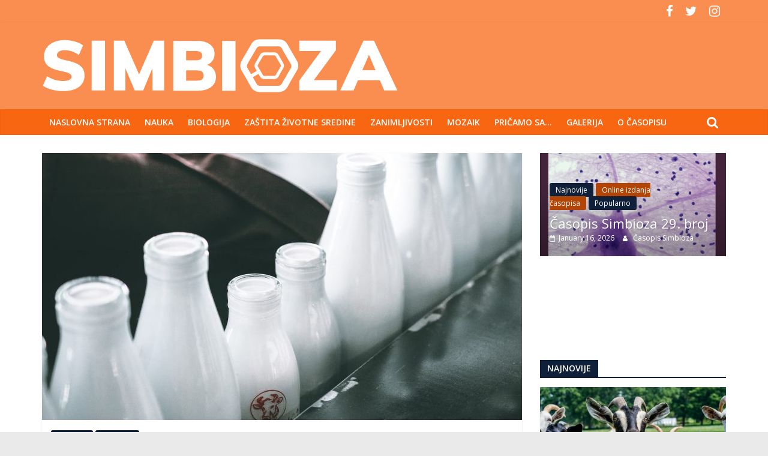

--- FILE ---
content_type: text/html; charset=UTF-8
request_url: https://simbioza.bio.bg.ac.rs/zasto-je-aflatoksin-opasan/
body_size: 19054
content:
<!DOCTYPE html>
<html lang="en-US">
<head>
	<!-- Global site tag (gtag.js) - Google Analytics -->
<script async src="https://www.googletagmanager.com/gtag/js?id=G-84K6579ZHE"></script>
<script>
  window.dataLayer = window.dataLayer || [];
  function gtag(){dataLayer.push(arguments);}
  gtag('js', new Date());

  gtag('config','G-84K6579ZHE');
</script>
	 <meta name="google-site-verification" content="jx1KE5O83_1XbFTlM-JUH4jV2C5xmFHu4Sk4F1vEFlI" />
			<meta charset="UTF-8" />
		<meta name="viewport" content="width=device-width, initial-scale=1">
		<link rel="profile" href="http://gmpg.org/xfn/11" />
		
<!-- Author Meta Tags by Molongui Authorship, visit: https://wordpress.org/plugins/molongui-authorship/ -->
<meta name="author" content="Maja Popovac">
<!-- /Molongui Authorship -->


	<!-- This site is optimized with the Yoast SEO plugin v15.7 - https://yoast.com/wordpress/plugins/seo/ -->
	<title>Zašto je aflatoksin opasan? | Časopis Simbioza</title>
	<meta name="robots" content="index, follow, max-snippet:-1, max-image-preview:large, max-video-preview:-1" />
	<link rel="canonical" href="https://simbioza.bio.bg.ac.rs/zasto-je-aflatoksin-opasan/" />
	<meta property="og:locale" content="en_US" />
	<meta property="og:type" content="article" />
	<meta property="og:title" content="Zašto je aflatoksin opasan? | Časopis Simbioza" />
	<meta property="og:description" content="Aflatoksini su grupa mikotoksina koje proizvode mnoge vrste gljiva roda Aspergillus. Mikotoksini su sekundarni metaboliti koji se nakon sinteze izdvajaju" />
	<meta property="og:url" content="https://simbioza.bio.bg.ac.rs/zasto-je-aflatoksin-opasan/" />
	<meta property="og:site_name" content="Časopis Simbioza" />
	<meta property="article:publisher" content="https://www.facebook.com/casopis.simbioza/" />
	<meta property="article:published_time" content="2022-10-20T16:06:33+00:00" />
	<meta property="article:modified_time" content="2022-10-20T16:06:41+00:00" />
	<meta property="og:image" content="https://simbioza.bio.bg.ac.rs/wp-content/uploads/2022/10/mehrshad-rajabi-P7MkoYvSnLI-unsplash.jpg" />
	<meta property="og:image:width" content="1920" />
	<meta property="og:image:height" content="1920" />
	<meta name="twitter:card" content="summary_large_image" />
	<meta name="twitter:label1" content="Written by">
	<meta name="twitter:data1" content="Maja Popovac">
	<meta name="twitter:label2" content="Est. reading time">
	<meta name="twitter:data2" content="4 minutes">
	<script type="application/ld+json" class="yoast-schema-graph">{"@context":"https://schema.org","@graph":[{"@type":"WebSite","@id":"https://simbioza.bio.bg.ac.rs/#website","url":"https://simbioza.bio.bg.ac.rs/","name":"\u010casopis Simbioza","description":"Svet informacija biolo\u0161ke zajednice","potentialAction":[{"@type":"SearchAction","target":"https://simbioza.bio.bg.ac.rs/?s={search_term_string}","query-input":"required name=search_term_string"}],"inLanguage":"en-US"},{"@type":"ImageObject","@id":"https://simbioza.bio.bg.ac.rs/zasto-je-aflatoksin-opasan/#primaryimage","inLanguage":"en-US","url":"https://simbioza.bio.bg.ac.rs/wp-content/uploads/2022/10/mehrshad-rajabi-P7MkoYvSnLI-unsplash.jpg","width":1920,"height":1920},{"@type":"WebPage","@id":"https://simbioza.bio.bg.ac.rs/zasto-je-aflatoksin-opasan/#webpage","url":"https://simbioza.bio.bg.ac.rs/zasto-je-aflatoksin-opasan/","name":"Za\u0161to je aflatoksin opasan? | \u010casopis Simbioza","isPartOf":{"@id":"https://simbioza.bio.bg.ac.rs/#website"},"primaryImageOfPage":{"@id":"https://simbioza.bio.bg.ac.rs/zasto-je-aflatoksin-opasan/#primaryimage"},"datePublished":"2022-10-20T16:06:33+00:00","dateModified":"2022-10-20T16:06:41+00:00","author":{"@id":"https://simbioza.bio.bg.ac.rs/#/schema/person/2401077985bc0512aac057f1518c4516"},"inLanguage":"en-US","potentialAction":[{"@type":"ReadAction","target":["https://simbioza.bio.bg.ac.rs/zasto-je-aflatoksin-opasan/"]}]},{"@type":"Person","@id":"https://simbioza.bio.bg.ac.rs/#/schema/person/2401077985bc0512aac057f1518c4516","name":"Maja Popovac","image":{"@type":"ImageObject","@id":"https://simbioza.bio.bg.ac.rs/#personlogo","inLanguage":"en-US","url":"https://secure.gravatar.com/avatar/38ec80afe5148e87f22e09936c54e1f7?s=96&d=mm&r=g","caption":"Maja Popovac"}}]}</script>
	<!-- / Yoast SEO plugin. -->


<link rel='dns-prefetch' href='//www.googletagmanager.com' />
<link rel='dns-prefetch' href='//fonts.googleapis.com' />
<link rel='dns-prefetch' href='//s.w.org' />
<link rel="alternate" type="application/rss+xml" title="Časopis Simbioza &raquo; Feed" href="https://simbioza.bio.bg.ac.rs/feed/" />
<link rel="alternate" type="application/rss+xml" title="Časopis Simbioza &raquo; Comments Feed" href="https://simbioza.bio.bg.ac.rs/comments/feed/" />
<link rel="alternate" type="application/rss+xml" title="Časopis Simbioza &raquo; Zašto je aflatoksin opasan? Comments Feed" href="https://simbioza.bio.bg.ac.rs/zasto-je-aflatoksin-opasan/feed/" />
<style type="text/css">.brave_popup{display:none}</style><script> var brave_popup_data = {}; var bravepop_emailValidation=false; var brave_popup_videos = {};  var brave_popup_formData = {};var brave_popup_adminUser = false; var brave_popup_pageInfo = {"type":"single","pageID":2961,"singleType":"post"};  var bravepop_emailSuggestions={};</script>		<!-- This site uses the Google Analytics by MonsterInsights plugin v9.11.1 - Using Analytics tracking - https://www.monsterinsights.com/ -->
							<script src="//www.googletagmanager.com/gtag/js?id=G-84K6579ZHE"  data-cfasync="false" data-wpfc-render="false" type="text/javascript" async></script>
			<script data-cfasync="false" data-wpfc-render="false" type="text/javascript">
				var mi_version = '9.11.1';
				var mi_track_user = true;
				var mi_no_track_reason = '';
								var MonsterInsightsDefaultLocations = {"page_location":"https:\/\/simbioza.bio.bg.ac.rs\/zasto-je-aflatoksin-opasan\/"};
								if ( typeof MonsterInsightsPrivacyGuardFilter === 'function' ) {
					var MonsterInsightsLocations = (typeof MonsterInsightsExcludeQuery === 'object') ? MonsterInsightsPrivacyGuardFilter( MonsterInsightsExcludeQuery ) : MonsterInsightsPrivacyGuardFilter( MonsterInsightsDefaultLocations );
				} else {
					var MonsterInsightsLocations = (typeof MonsterInsightsExcludeQuery === 'object') ? MonsterInsightsExcludeQuery : MonsterInsightsDefaultLocations;
				}

								var disableStrs = [
										'ga-disable-G-84K6579ZHE',
									];

				/* Function to detect opted out users */
				function __gtagTrackerIsOptedOut() {
					for (var index = 0; index < disableStrs.length; index++) {
						if (document.cookie.indexOf(disableStrs[index] + '=true') > -1) {
							return true;
						}
					}

					return false;
				}

				/* Disable tracking if the opt-out cookie exists. */
				if (__gtagTrackerIsOptedOut()) {
					for (var index = 0; index < disableStrs.length; index++) {
						window[disableStrs[index]] = true;
					}
				}

				/* Opt-out function */
				function __gtagTrackerOptout() {
					for (var index = 0; index < disableStrs.length; index++) {
						document.cookie = disableStrs[index] + '=true; expires=Thu, 31 Dec 2099 23:59:59 UTC; path=/';
						window[disableStrs[index]] = true;
					}
				}

				if ('undefined' === typeof gaOptout) {
					function gaOptout() {
						__gtagTrackerOptout();
					}
				}
								window.dataLayer = window.dataLayer || [];

				window.MonsterInsightsDualTracker = {
					helpers: {},
					trackers: {},
				};
				if (mi_track_user) {
					function __gtagDataLayer() {
						dataLayer.push(arguments);
					}

					function __gtagTracker(type, name, parameters) {
						if (!parameters) {
							parameters = {};
						}

						if (parameters.send_to) {
							__gtagDataLayer.apply(null, arguments);
							return;
						}

						if (type === 'event') {
														parameters.send_to = monsterinsights_frontend.v4_id;
							var hookName = name;
							if (typeof parameters['event_category'] !== 'undefined') {
								hookName = parameters['event_category'] + ':' + name;
							}

							if (typeof MonsterInsightsDualTracker.trackers[hookName] !== 'undefined') {
								MonsterInsightsDualTracker.trackers[hookName](parameters);
							} else {
								__gtagDataLayer('event', name, parameters);
							}
							
						} else {
							__gtagDataLayer.apply(null, arguments);
						}
					}

					__gtagTracker('js', new Date());
					__gtagTracker('set', {
						'developer_id.dZGIzZG': true,
											});
					if ( MonsterInsightsLocations.page_location ) {
						__gtagTracker('set', MonsterInsightsLocations);
					}
										__gtagTracker('config', 'G-84K6579ZHE', {"forceSSL":"true","link_attribution":"true"} );
										window.gtag = __gtagTracker;										(function () {
						/* https://developers.google.com/analytics/devguides/collection/analyticsjs/ */
						/* ga and __gaTracker compatibility shim. */
						var noopfn = function () {
							return null;
						};
						var newtracker = function () {
							return new Tracker();
						};
						var Tracker = function () {
							return null;
						};
						var p = Tracker.prototype;
						p.get = noopfn;
						p.set = noopfn;
						p.send = function () {
							var args = Array.prototype.slice.call(arguments);
							args.unshift('send');
							__gaTracker.apply(null, args);
						};
						var __gaTracker = function () {
							var len = arguments.length;
							if (len === 0) {
								return;
							}
							var f = arguments[len - 1];
							if (typeof f !== 'object' || f === null || typeof f.hitCallback !== 'function') {
								if ('send' === arguments[0]) {
									var hitConverted, hitObject = false, action;
									if ('event' === arguments[1]) {
										if ('undefined' !== typeof arguments[3]) {
											hitObject = {
												'eventAction': arguments[3],
												'eventCategory': arguments[2],
												'eventLabel': arguments[4],
												'value': arguments[5] ? arguments[5] : 1,
											}
										}
									}
									if ('pageview' === arguments[1]) {
										if ('undefined' !== typeof arguments[2]) {
											hitObject = {
												'eventAction': 'page_view',
												'page_path': arguments[2],
											}
										}
									}
									if (typeof arguments[2] === 'object') {
										hitObject = arguments[2];
									}
									if (typeof arguments[5] === 'object') {
										Object.assign(hitObject, arguments[5]);
									}
									if ('undefined' !== typeof arguments[1].hitType) {
										hitObject = arguments[1];
										if ('pageview' === hitObject.hitType) {
											hitObject.eventAction = 'page_view';
										}
									}
									if (hitObject) {
										action = 'timing' === arguments[1].hitType ? 'timing_complete' : hitObject.eventAction;
										hitConverted = mapArgs(hitObject);
										__gtagTracker('event', action, hitConverted);
									}
								}
								return;
							}

							function mapArgs(args) {
								var arg, hit = {};
								var gaMap = {
									'eventCategory': 'event_category',
									'eventAction': 'event_action',
									'eventLabel': 'event_label',
									'eventValue': 'event_value',
									'nonInteraction': 'non_interaction',
									'timingCategory': 'event_category',
									'timingVar': 'name',
									'timingValue': 'value',
									'timingLabel': 'event_label',
									'page': 'page_path',
									'location': 'page_location',
									'title': 'page_title',
									'referrer' : 'page_referrer',
								};
								for (arg in args) {
																		if (!(!args.hasOwnProperty(arg) || !gaMap.hasOwnProperty(arg))) {
										hit[gaMap[arg]] = args[arg];
									} else {
										hit[arg] = args[arg];
									}
								}
								return hit;
							}

							try {
								f.hitCallback();
							} catch (ex) {
							}
						};
						__gaTracker.create = newtracker;
						__gaTracker.getByName = newtracker;
						__gaTracker.getAll = function () {
							return [];
						};
						__gaTracker.remove = noopfn;
						__gaTracker.loaded = true;
						window['__gaTracker'] = __gaTracker;
					})();
									} else {
										console.log("");
					(function () {
						function __gtagTracker() {
							return null;
						}

						window['__gtagTracker'] = __gtagTracker;
						window['gtag'] = __gtagTracker;
					})();
									}
			</script>
							<!-- / Google Analytics by MonsterInsights -->
				<script type="text/javascript">
			window._wpemojiSettings = {"baseUrl":"https:\/\/s.w.org\/images\/core\/emoji\/13.0.1\/72x72\/","ext":".png","svgUrl":"https:\/\/s.w.org\/images\/core\/emoji\/13.0.1\/svg\/","svgExt":".svg","source":{"concatemoji":"https:\/\/simbioza.bio.bg.ac.rs\/wp-includes\/js\/wp-emoji-release.min.js?ver=5.6.16"}};
			!function(e,a,t){var n,r,o,i=a.createElement("canvas"),p=i.getContext&&i.getContext("2d");function s(e,t){var a=String.fromCharCode;p.clearRect(0,0,i.width,i.height),p.fillText(a.apply(this,e),0,0);e=i.toDataURL();return p.clearRect(0,0,i.width,i.height),p.fillText(a.apply(this,t),0,0),e===i.toDataURL()}function c(e){var t=a.createElement("script");t.src=e,t.defer=t.type="text/javascript",a.getElementsByTagName("head")[0].appendChild(t)}for(o=Array("flag","emoji"),t.supports={everything:!0,everythingExceptFlag:!0},r=0;r<o.length;r++)t.supports[o[r]]=function(e){if(!p||!p.fillText)return!1;switch(p.textBaseline="top",p.font="600 32px Arial",e){case"flag":return s([127987,65039,8205,9895,65039],[127987,65039,8203,9895,65039])?!1:!s([55356,56826,55356,56819],[55356,56826,8203,55356,56819])&&!s([55356,57332,56128,56423,56128,56418,56128,56421,56128,56430,56128,56423,56128,56447],[55356,57332,8203,56128,56423,8203,56128,56418,8203,56128,56421,8203,56128,56430,8203,56128,56423,8203,56128,56447]);case"emoji":return!s([55357,56424,8205,55356,57212],[55357,56424,8203,55356,57212])}return!1}(o[r]),t.supports.everything=t.supports.everything&&t.supports[o[r]],"flag"!==o[r]&&(t.supports.everythingExceptFlag=t.supports.everythingExceptFlag&&t.supports[o[r]]);t.supports.everythingExceptFlag=t.supports.everythingExceptFlag&&!t.supports.flag,t.DOMReady=!1,t.readyCallback=function(){t.DOMReady=!0},t.supports.everything||(n=function(){t.readyCallback()},a.addEventListener?(a.addEventListener("DOMContentLoaded",n,!1),e.addEventListener("load",n,!1)):(e.attachEvent("onload",n),a.attachEvent("onreadystatechange",function(){"complete"===a.readyState&&t.readyCallback()})),(n=t.source||{}).concatemoji?c(n.concatemoji):n.wpemoji&&n.twemoji&&(c(n.twemoji),c(n.wpemoji)))}(window,document,window._wpemojiSettings);
		</script>
		<style type="text/css">
img.wp-smiley,
img.emoji {
	display: inline !important;
	border: none !important;
	box-shadow: none !important;
	height: 1em !important;
	width: 1em !important;
	margin: 0 .07em !important;
	vertical-align: -0.1em !important;
	background: none !important;
	padding: 0 !important;
}
</style>
	<link rel='stylesheet' id='wp-block-library-css'  href='https://simbioza.bio.bg.ac.rs/wp-includes/css/dist/block-library/style.min.css?ver=5.6.16' type='text/css' media='all' />
<link rel='stylesheet' id='wp-block-library-theme-css'  href='https://simbioza.bio.bg.ac.rs/wp-includes/css/dist/block-library/theme.min.css?ver=5.6.16' type='text/css' media='all' />
<link rel='stylesheet' id='embedpress_blocks-cgb-style-css-css'  href='https://simbioza.bio.bg.ac.rs/wp-content/plugins/embedpress/Gutenberg/dist/blocks.style.build.css?ver=1629379354' type='text/css' media='all' />
<link rel='stylesheet' id='embedpress-css'  href='https://simbioza.bio.bg.ac.rs/wp-content/plugins/embedpress/assets/css/embedpress.css?ver=5.6.16' type='text/css' media='all' />
<link rel='stylesheet' id='dashicons-css'  href='https://simbioza.bio.bg.ac.rs/wp-includes/css/dashicons.min.css?ver=5.6.16' type='text/css' media='all' />
<link rel='stylesheet' id='everest-forms-general-css'  href='https://simbioza.bio.bg.ac.rs/wp-content/plugins/everest-forms/assets/css/everest-forms.css?ver=1.7.3' type='text/css' media='all' />
<link rel='stylesheet' id='colormag_style-css'  href='https://simbioza.bio.bg.ac.rs/wp-content/themes/colormag/style.css?ver=5.6.16' type='text/css' media='all' />
<style id='colormag_style-inline-css' type='text/css'>
.colormag-button,blockquote,button,input[type=reset],input[type=button],input[type=submit],#masthead.colormag-header-clean #site-navigation.main-small-navigation .menu-toggle,.fa.search-top:hover,#masthead.colormag-header-classic #site-navigation.main-small-navigation .menu-toggle,.main-navigation ul li.focus > a,#masthead.colormag-header-classic .main-navigation ul ul.sub-menu li.focus > a,.home-icon.front_page_on,.main-navigation a:hover,.main-navigation ul li ul li a:hover,.main-navigation ul li ul li:hover>a,.main-navigation ul li.current-menu-ancestor>a,.main-navigation ul li.current-menu-item ul li a:hover,.main-navigation ul li.current-menu-item>a,.main-navigation ul li.current_page_ancestor>a,.main-navigation ul li.current_page_item>a,.main-navigation ul li:hover>a,.main-small-navigation li a:hover,.site-header .menu-toggle:hover,#masthead.colormag-header-classic .main-navigation ul ul.sub-menu li:hover > a,#masthead.colormag-header-classic .main-navigation ul ul.sub-menu li.current-menu-ancestor > a,#masthead.colormag-header-classic .main-navigation ul ul.sub-menu li.current-menu-item > a,#masthead .main-small-navigation li:hover > a,#masthead .main-small-navigation li.current-page-ancestor > a,#masthead .main-small-navigation li.current-menu-ancestor > a,#masthead .main-small-navigation li.current-page-item > a,#masthead .main-small-navigation li.current-menu-item > a,.main-small-navigation .current-menu-item>a,.main-small-navigation .current_page_item > a,.promo-button-area a:hover,#content .wp-pagenavi .current,#content .wp-pagenavi a:hover,.format-link .entry-content a,.pagination span,.comments-area .comment-author-link span,#secondary .widget-title span,.footer-widgets-area .widget-title span,.colormag-footer--classic .footer-widgets-area .widget-title span::before,.advertisement_above_footer .widget-title span,#content .post .article-content .above-entry-meta .cat-links a,.page-header .page-title span,.entry-meta .post-format i,.more-link,.no-post-thumbnail,.widget_featured_slider .slide-content .above-entry-meta .cat-links a,.widget_highlighted_posts .article-content .above-entry-meta .cat-links a,.widget_featured_posts .article-content .above-entry-meta .cat-links a,.widget_featured_posts .widget-title span,.widget_slider_area .widget-title span,.widget_beside_slider .widget-title span,.wp-block-quote,.wp-block-quote.is-style-large,.wp-block-quote.has-text-align-right{background-color:#b24506;}#site-title a,.next a:hover,.previous a:hover,.social-links i.fa:hover,a,#masthead.colormag-header-clean .social-links li:hover i.fa,#masthead.colormag-header-classic .social-links li:hover i.fa,#masthead.colormag-header-clean .breaking-news .newsticker a:hover,#masthead.colormag-header-classic .breaking-news .newsticker a:hover,#masthead.colormag-header-classic #site-navigation .fa.search-top:hover,#masthead.colormag-header-classic #site-navigation.main-navigation .random-post a:hover .fa-random,.dark-skin #masthead.colormag-header-classic #site-navigation.main-navigation .home-icon:hover .fa,#masthead .main-small-navigation li:hover > .sub-toggle i,.better-responsive-menu #masthead .main-small-navigation .sub-toggle.active .fa,#masthead.colormag-header-classic .main-navigation .home-icon a:hover .fa,.pagination a span:hover,#content .comments-area a.comment-edit-link:hover,#content .comments-area a.comment-permalink:hover,#content .comments-area article header cite a:hover,.comments-area .comment-author-link a:hover,.comment .comment-reply-link:hover,.nav-next a,.nav-previous a,.footer-widgets-area a:hover,a#scroll-up i,#content .post .article-content .entry-title a:hover,.entry-meta .byline i,.entry-meta .cat-links i,.entry-meta a,.post .entry-title a:hover,.search .entry-title a:hover,.entry-meta .comments-link a:hover,.entry-meta .edit-link a:hover,.entry-meta .posted-on a:hover,.entry-meta .tag-links a:hover,.single #content .tags a:hover,.post-box .entry-meta .cat-links a:hover,.post-box .entry-meta .posted-on a:hover,.post.post-box .entry-title a:hover,.widget_featured_slider .slide-content .below-entry-meta .byline a:hover,.widget_featured_slider .slide-content .below-entry-meta .comments a:hover,.widget_featured_slider .slide-content .below-entry-meta .posted-on a:hover,.widget_featured_slider .slide-content .entry-title a:hover,.byline a:hover,.comments a:hover,.edit-link a:hover,.posted-on a:hover,.tag-links a:hover,.widget_highlighted_posts .article-content .below-entry-meta .byline a:hover,.widget_highlighted_posts .article-content .below-entry-meta .comments a:hover,.widget_highlighted_posts .article-content .below-entry-meta .posted-on a:hover,.widget_highlighted_posts .article-content .entry-title a:hover,.widget_featured_posts .article-content .entry-title a:hover,.related-posts-main-title .fa,.single-related-posts .article-content .entry-title a:hover{color:#b24506;}#site-navigation{border-top-color:#b24506;}#masthead.colormag-header-classic .main-navigation ul ul.sub-menu li:hover,#masthead.colormag-header-classic .main-navigation ul ul.sub-menu li.current-menu-ancestor,#masthead.colormag-header-classic .main-navigation ul ul.sub-menu li.current-menu-item,#masthead.colormag-header-classic #site-navigation .menu-toggle,#masthead.colormag-header-classic #site-navigation .menu-toggle:hover,#masthead.colormag-header-classic .main-navigation ul > li:hover > a,#masthead.colormag-header-classic .main-navigation ul > li.current-menu-item > a,#masthead.colormag-header-classic .main-navigation ul > li.current-menu-ancestor > a,#masthead.colormag-header-classic .main-navigation ul li.focus > a,.promo-button-area a:hover,.pagination a span:hover{border-color:#b24506;}#secondary .widget-title,.footer-widgets-area .widget-title,.advertisement_above_footer .widget-title,.page-header .page-title,.widget_featured_posts .widget-title,.widget_slider_area .widget-title,.widget_beside_slider .widget-title{border-bottom-color:#b24506;}@media (max-width:768px){.better-responsive-menu .sub-toggle{background-color:#942700;}}.elementor .elementor-widget-wrap .tg-module-wrapper .module-title{border-bottom-color:#b24506;}.elementor .elementor-widget-wrap .tg-module-wrapper .module-title span,.elementor .elementor-widget-wrap .tg-module-wrapper .tg-post-category{background-color:#b24506;}.elementor .elementor-widget-wrap .tg-module-wrapper .tg-module-meta .tg-module-comments a:hover,.elementor .elementor-widget-wrap .tg-module-wrapper .tg-module-meta .tg-post-auther-name a:hover,.elementor .elementor-widget-wrap .tg-module-wrapper .tg-module-meta .tg-post-date a:hover,.elementor .elementor-widget-wrap .tg-module-wrapper .tg-module-title:hover a,.elementor .elementor-widget-wrap .tg-module-wrapper.tg-module-grid .tg_module_grid .tg-module-info .tg-module-meta a:hover{color:#b24506;}
</style>
<link rel='stylesheet' id='colormag-fontawesome-css'  href='https://simbioza.bio.bg.ac.rs/wp-content/themes/colormag/fontawesome/css/font-awesome.min.css?ver=5.6.16' type='text/css' media='all' />
<link rel='stylesheet' id='colormag_googlefonts-css'  href='//fonts.googleapis.com/css?family=Open+Sans%3A400%2C600&#038;ver=5.6.16' type='text/css' media='all' />
<script type='text/javascript' src='https://simbioza.bio.bg.ac.rs/wp-content/plugins/google-analytics-for-wordpress/assets/js/frontend-gtag.min.js?ver=9.11.1' id='monsterinsights-frontend-script-js'></script>
<script data-cfasync="false" data-wpfc-render="false" type="text/javascript" id='monsterinsights-frontend-script-js-extra'>/* <![CDATA[ */
var monsterinsights_frontend = {"js_events_tracking":"true","download_extensions":"doc,pdf,ppt,zip,xls,docx,pptx,xlsx","inbound_paths":"[{\"path\":\"\\\/go\\\/\",\"label\":\"affiliate\"},{\"path\":\"\\\/recommend\\\/\",\"label\":\"affiliate\"}]","home_url":"https:\/\/simbioza.bio.bg.ac.rs","hash_tracking":"false","v4_id":"G-84K6579ZHE"};/* ]]> */
</script>
<script type='text/javascript' src='https://simbioza.bio.bg.ac.rs/wp-content/plugins/embedpress/assets/js/pdfobject.min.js?ver=3.1.1' id='embedpress-pdfobject-js'></script>
<script type='text/javascript' src='https://simbioza.bio.bg.ac.rs/wp-includes/js/jquery/jquery.min.js?ver=3.5.1' id='jquery-core-js'></script>
<script type='text/javascript' src='https://simbioza.bio.bg.ac.rs/wp-includes/js/jquery/jquery-migrate.min.js?ver=3.3.2' id='jquery-migrate-js'></script>
<script type='text/javascript' src='https://www.googletagmanager.com/gtag/js?id=G-84K6579ZHE&#038;ver=5.6.16' id='wk-analytics-script-js'></script>
<script type='text/javascript' id='wk-analytics-script-js-after'>
function shouldTrack(){
var trackLoggedIn = false;
var loggedIn = false;
if(!loggedIn){
return true;
} else if( trackLoggedIn ) {
return true;
}
return false;
}
function hasWKGoogleAnalyticsCookie() {
return (new RegExp('wp_wk_ga_untrack_' + document.location.hostname)).test(document.cookie);
}
if (!hasWKGoogleAnalyticsCookie() && shouldTrack()) {
//Google Analytics
window.dataLayer = window.dataLayer || [];
function gtag(){dataLayer.push(arguments);}
gtag('js', new Date());
gtag('config', 'G-84K6579ZHE', { 'anonymize_ip': true });
}
</script>
<!--[if lte IE 8]>
<script type='text/javascript' src='https://simbioza.bio.bg.ac.rs/wp-content/themes/colormag/js/html5shiv.min.js?ver=5.6.16' id='html5-js'></script>
<![endif]-->

<!-- Google Analytics snippet added by Site Kit -->
<script type='text/javascript' src='https://www.googletagmanager.com/gtag/js?id=UA-186206676-1' id='google_gtagjs-js' async></script>
<script type='text/javascript' id='google_gtagjs-js-after'>
window.dataLayer = window.dataLayer || [];function gtag(){dataLayer.push(arguments);}
gtag('set', 'linker', {"domains":["simbioza.bio.bg.ac.rs"]} );
gtag("js", new Date());
gtag("set", "developer_id.dZTNiMT", true);
gtag("config", "UA-186206676-1", {"anonymize_ip":true});
</script>

<!-- End Google Analytics snippet added by Site Kit -->
<link rel="https://api.w.org/" href="https://simbioza.bio.bg.ac.rs/wp-json/" /><link rel="alternate" type="application/json" href="https://simbioza.bio.bg.ac.rs/wp-json/wp/v2/posts/2961" /><link rel="EditURI" type="application/rsd+xml" title="RSD" href="https://simbioza.bio.bg.ac.rs/xmlrpc.php?rsd" />
<link rel="wlwmanifest" type="application/wlwmanifest+xml" href="https://simbioza.bio.bg.ac.rs/wp-includes/wlwmanifest.xml" /> 
<meta name="generator" content="WordPress 5.6.16" />
<meta name="generator" content="Everest Forms 1.7.3" />
<link rel='shortlink' href='https://simbioza.bio.bg.ac.rs/?p=2961' />
<link rel="alternate" type="application/json+oembed" href="https://simbioza.bio.bg.ac.rs/wp-json/oembed/1.0/embed?url=https%3A%2F%2Fsimbioza.bio.bg.ac.rs%2Fzasto-je-aflatoksin-opasan%2F" />
<link rel="alternate" type="text/xml+oembed" href="https://simbioza.bio.bg.ac.rs/wp-json/oembed/1.0/embed?url=https%3A%2F%2Fsimbioza.bio.bg.ac.rs%2Fzasto-je-aflatoksin-opasan%2F&#038;format=xml" />
<meta name="generator" content="Site Kit by Google 1.96.0" />        <style>
            .molongui-disabled-link
            {
                border-bottom: none !important;
                text-decoration: none !important;
                color: inherit !important;
                cursor: inherit !important;
            }
            .molongui-disabled-link:hover,
            .molongui-disabled-link:hover span
            {
                border-bottom: none !important;
                text-decoration: none !important;
                color: inherit !important;
                cursor: inherit !important;
            }
        </style>
        <!-- This code is added by Analytify (4.3.1) https://analytify.io/ !-->
			<script async src="https://www.googletagmanager.com/gtag/js?id=UA-186206676-1"></script>
			<script>
			window.dataLayer = window.dataLayer || [];
			function gtag(){dataLayer.push(arguments);}
			gtag('js', new Date());

			const configuration = JSON.parse( '{"anonymize_ip":"false","forceSSL":"false","allow_display_features":"false"}' );
			const UACode = 'UA-186206676-1';

			gtag('config', UACode, configuration);

			
			</script>

			<!-- This code is added by Analytify (4.3.1) !-->		<script>
			document.documentElement.className = document.documentElement.className.replace( 'no-js', 'js' );
		</script>
				<style>
			.no-js img.lazyload { display: none; }
			figure.wp-block-image img.lazyloading { min-width: 150px; }
							.lazyload, .lazyloading { opacity: 0; }
				.lazyloaded {
					opacity: 1;
					transition: opacity 400ms;
					transition-delay: 0ms;
				}
					</style>
		<link rel="pingback" href="https://simbioza.bio.bg.ac.rs/xmlrpc.php"><script>ga('set', 'dimension26', 'Maja Popovac');</script><link rel="icon" href="https://simbioza.bio.bg.ac.rs/wp-content/uploads/2020/12/sajt-znak.png" sizes="32x32" />
<link rel="icon" href="https://simbioza.bio.bg.ac.rs/wp-content/uploads/2020/12/sajt-znak.png" sizes="192x192" />
<link rel="apple-touch-icon" href="https://simbioza.bio.bg.ac.rs/wp-content/uploads/2020/12/sajt-znak.png" />
<meta name="msapplication-TileImage" content="https://simbioza.bio.bg.ac.rs/wp-content/uploads/2020/12/sajt-znak.png" />
		<style type="text/css" id="wp-custom-css">
			#masthead .widget img{margin-bottom:0}#header-logo-image img{margin-top:7px}.elementor .tg-module-wrapper .module-title, #secondary .widget-title,.page-header .page-title{font-weight:700; font-size: 14px; text-transform: uppercase;}.breaking-news strong,.newsticker a{color:#fff}#header-text-nav-container,.footer-socket-wrapper,.footer-widgets-wrapper{background-color:#fa8e50}#colophon .widget ul li{border-bottom:1px solid #fa8e50}.news-bar{background:0 0}.home #main .inner-wrap{max-width:100%}.slide-section img{margin-bottom:0}#site-navigation{background:#F86612;border-top:1px solid #F86612!important}section{overflow:hidden}.slide-section .elementor-column-wrap{margin-bottom:-22px}.tg-module-comments,.tg-post-auther-name{display:none!important}.social-links i.fa{font-size:21px!important;padding:0 10px;color:#fff!important}.social-links a:hover{opacity:.8}.newsletter-form{padding:10px 10px 0;border:1px solid rgba(255,255,255,.2);text-align:center}		</style>
		</head>

<body class="post-template-default single single-post postid-2961 single-format-standard custom-background wp-custom-logo wp-embed-responsive everest-forms-no-js right-sidebar wide better-responsive-menu elementor-default elementor-kit-851">

		<div id="page" class="hfeed site">
				<a class="skip-link screen-reader-text" href="#main">Preskoči</a>
				<header id="masthead" class="site-header clearfix ">
				<div id="header-text-nav-container" class="clearfix">
		
			<div class="news-bar">
				<div class="inner-wrap clearfix">
					
		<div class="social-links clearfix">
			<ul>
				<li><a href="https://www.facebook.com/casopis.simbioza/" target="_blank"><i class="fa fa-facebook"></i></a></li><li><a href="https://twitter.com/simbiozacasopis" target="_blank"><i class="fa fa-twitter"></i></a></li><li><a href="https://www.instagram.com/casopis_simbioza/" target="_blank"><i class="fa fa-instagram"></i></a></li>			</ul>
		</div><!-- .social-links -->
						</div>
			</div>

			
		<div class="inner-wrap">
			<div id="header-text-nav-wrap" class="clearfix">

				<div id="header-left-section">
											<div id="header-logo-image">
							<a href="https://simbioza.bio.bg.ac.rs/" class="custom-logo-link" rel="home"><img width="596" height="94"   alt="Časopis Simbioza" data-srcset="https://simbioza.bio.bg.ac.rs/wp-content/uploads/2020/12/novo-plaky-01-2.png 596w, https://simbioza.bio.bg.ac.rs/wp-content/uploads/2020/12/novo-plaky-01-2-300x47.png 300w"  data-src="https://simbioza.bio.bg.ac.rs/wp-content/uploads/2020/12/novo-plaky-01-2.png" data-sizes="(max-width: 596px) 100vw, 596px" class="custom-logo lazyload" src="[data-uri]" /><noscript><img width="596" height="94" src="https://simbioza.bio.bg.ac.rs/wp-content/uploads/2020/12/novo-plaky-01-2.png" class="custom-logo" alt="Časopis Simbioza" srcset="https://simbioza.bio.bg.ac.rs/wp-content/uploads/2020/12/novo-plaky-01-2.png 596w, https://simbioza.bio.bg.ac.rs/wp-content/uploads/2020/12/novo-plaky-01-2-300x47.png 300w" sizes="(max-width: 596px) 100vw, 596px" /></noscript></a>						</div><!-- #header-logo-image -->
						
					<div id="header-text" class="screen-reader-text">
													<h3 id="site-title">
								<a href="https://simbioza.bio.bg.ac.rs/" title="Časopis Simbioza" rel="home">Časopis Simbioza</a>
							</h3>
						
													<p id="site-description">
								Svet informacija biološke zajednice							</p><!-- #site-description -->
											</div><!-- #header-text -->
				</div><!-- #header-left-section -->

				<div id="header-right-section">
									</div><!-- #header-right-section -->

			</div><!-- #header-text-nav-wrap -->
		</div><!-- .inner-wrap -->

		
		<nav id="site-navigation" class="main-navigation clearfix" role="navigation">
			<div class="inner-wrap clearfix">
				
									<div class="search-random-icons-container">
													<div class="top-search-wrap">
								<i class="fa fa-search search-top"></i>
								<div class="search-form-top">
									
<form action="https://simbioza.bio.bg.ac.rs/" class="search-form searchform clearfix" method="get" role="search">

	<div class="search-wrap">
		<input type="search"
		       class="s field"
		       name="s"
		       value=""
		       placeholder="Search"
		/>

		<button class="search-icon" type="submit"></button>
	</div>

</form><!-- .searchform -->
								</div>
							</div>
											</div>
				
				<p class="menu-toggle"></p>
				<div class="menu-primary-container"><ul id="menu-footer-first-menu" class="menu"><li id="menu-item-844" class="menu-item menu-item-type-post_type menu-item-object-page menu-item-home menu-item-844"><a title="						" href="https://simbioza.bio.bg.ac.rs/">Naslovna strana</a></li>
<li id="menu-item-879" class="menu-item menu-item-type-taxonomy menu-item-object-category menu-item-879"><a href="https://simbioza.bio.bg.ac.rs/category/nauka/">Nauka</a></li>
<li id="menu-item-880" class="menu-item menu-item-type-taxonomy menu-item-object-category current-post-ancestor current-menu-parent current-post-parent menu-item-880"><a href="https://simbioza.bio.bg.ac.rs/category/biologija/">Biologija</a></li>
<li id="menu-item-881" class="menu-item menu-item-type-taxonomy menu-item-object-category menu-item-881"><a href="https://simbioza.bio.bg.ac.rs/category/zastita-zivotne-sredine/">Zaštita životne sredine</a></li>
<li id="menu-item-2026" class="menu-item menu-item-type-taxonomy menu-item-object-category menu-item-2026"><a href="https://simbioza.bio.bg.ac.rs/category/zanimljivosti/">Zanimljivosti</a></li>
<li id="menu-item-2025" class="menu-item menu-item-type-taxonomy menu-item-object-category menu-item-2025"><a href="https://simbioza.bio.bg.ac.rs/category/mozaik/">Mozaik</a></li>
<li id="menu-item-2027" class="menu-item menu-item-type-taxonomy menu-item-object-category menu-item-2027"><a href="https://simbioza.bio.bg.ac.rs/category/pricamo-sa/">Pričamo sa&#8230;</a></li>
<li id="menu-item-2023" class="menu-item menu-item-type-post_type menu-item-object-page menu-item-2023"><a href="https://simbioza.bio.bg.ac.rs/galerija/galerija-draft/">Galerija</a></li>
<li id="menu-item-2024" class="menu-item menu-item-type-post_type menu-item-object-page menu-item-2024"><a href="https://simbioza.bio.bg.ac.rs/o-casopisu/">O časopisu</a></li>
</ul></div>
			</div>
		</nav>

				</div><!-- #header-text-nav-container -->
				</header><!-- #masthead -->
				<div id="main" class="clearfix">
				<div class="inner-wrap clearfix">
		
	<div id="primary">
		<div id="content" class="clearfix">

			
<article id="post-2961" class="post-2961 post type-post status-publish format-standard has-post-thumbnail hentry category-biologija category-najnovije tag-aflatoksin tag-aspergillus tag-aspergillus-flavus tag-aspergillus-parasiticus tag-gljive tag-ingestija tag-kontaminacija tag-mikologija tag-mleko tag-toksikologija">
	
				<div class="featured-image">
				<img width="800" height="445"   alt="" loading="lazy" data-src="https://simbioza.bio.bg.ac.rs/wp-content/uploads/2022/10/mehrshad-rajabi-P7MkoYvSnLI-unsplash-800x445.jpg" class="attachment-colormag-featured-image size-colormag-featured-image wp-post-image lazyload" src="[data-uri]" /><noscript><img width="800" height="445" src="https://simbioza.bio.bg.ac.rs/wp-content/uploads/2022/10/mehrshad-rajabi-P7MkoYvSnLI-unsplash-800x445.jpg" class="attachment-colormag-featured-image size-colormag-featured-image wp-post-image" alt="" loading="lazy" /></noscript>			</div>
			
	<div class="article-content clearfix">

		<div class="above-entry-meta"><span class="cat-links"><a href="https://simbioza.bio.bg.ac.rs/category/biologija/" style="background:#102039" rel="category tag">Biologija</a>&nbsp;<a href="https://simbioza.bio.bg.ac.rs/category/najnovije/" style="background:#102039" rel="category tag">Najnovije</a>&nbsp;</span></div>
		<header class="entry-header">
			<h1 class="entry-title">
				Zašto je aflatoksin opasan?			</h1>
		</header>

		<div class="below-entry-meta">
			<span class="posted-on"><a href="https://simbioza.bio.bg.ac.rs/zasto-je-aflatoksin-opasan/" title="5:06 pm" rel="bookmark"><i class="fa fa-calendar-o"></i> <time class="entry-date published" datetime="2022-10-20T17:06:33+02:00">October 20, 2022</time><time class="updated" datetime="2022-10-20T17:06:41+02:00">October 20, 2022</time></a></span>
			<span class="byline">
				<span class="author vcard">
					<i class="fa fa-user"></i>
					<a class="url fn n"
					   href="https://simbioza.bio.bg.ac.rs/author/pmaja/"
					   title="Maja Popovac"
					>
						Maja Popovac					</a>
				</span>
			</span>

			<span class="tag-links"><i class="fa fa-tags"></i><a href="https://simbioza.bio.bg.ac.rs/tag/aflatoksin/" rel="tag">aflatoksin</a>, <a href="https://simbioza.bio.bg.ac.rs/tag/aspergillus/" rel="tag">Aspergillus</a>, <a href="https://simbioza.bio.bg.ac.rs/tag/aspergillus-flavus/" rel="tag">Aspergillus flavus</a>, <a href="https://simbioza.bio.bg.ac.rs/tag/aspergillus-parasiticus/" rel="tag">Aspergillus parasiticus</a>, <a href="https://simbioza.bio.bg.ac.rs/tag/gljive/" rel="tag">gljive</a>, <a href="https://simbioza.bio.bg.ac.rs/tag/ingestija/" rel="tag">ingestija</a>, <a href="https://simbioza.bio.bg.ac.rs/tag/kontaminacija/" rel="tag">kontaminacija</a>, <a href="https://simbioza.bio.bg.ac.rs/tag/mikologija/" rel="tag">mikologija</a>, <a href="https://simbioza.bio.bg.ac.rs/tag/mleko/" rel="tag">mleko</a>, <a href="https://simbioza.bio.bg.ac.rs/tag/toksikologija/" rel="tag">toksikologija</a></span></div>
		<div class="entry-content clearfix">
			<p style="text-align: justify;"><span style="font-weight: 400;">Aflatoksini su grupa mikotoksina koje proizvode mnoge vrste gljiva roda </span><i><span style="font-weight: 400;">Aspergillus</span></i><span style="font-weight: 400;">. Mikotoksini su sekundarni metaboliti koji se nakon sinteze izdvajaju u spoljašnju sredinu. Najznačajniji predstavnici su </span><i><span style="font-weight: 400;">Aspergillus flavus</span></i><span style="font-weight: 400;"> i </span><i><span style="font-weight: 400;">Aspergillus parasiticus</span></i><span style="font-weight: 400;">. Ova supstanca je izuzetno toksična, kancerogena i ostavlja ozbiljne zdravstvene posledice kako kod ljudi, tako i kod životinja. </span><span style="font-weight: 400;">Sintetišu se u različitim prehrambenim i poljoprivrednim proizvodima kao što su žitarice, začini, ali i mesne prerađevine, mleko i mlečni proizvodi.</span></p>
<p style="text-align: center;"><img loading="lazy"   alt="" width="550" height="394" data-src="https://www.aspergillus.org.uk/wp-content/uploads/2013/11/046.jpg" class="aligncenter lazyload" src="[data-uri]" /><noscript><img loading="lazy" class="aligncenter" src="https://www.aspergillus.org.uk/wp-content/uploads/2013/11/046.jpg" alt="" width="550" height="394" /></noscript><i><span style="font-weight: 400;">Aspergillus flavus</span></i></p>
<p style="text-align: center;"><em>Izvor slike: https://www.aspergillus.org.uk/zcombined_images/aspergillus-flavus-13/ </em></p>
<p style="text-align: center;"><img loading="lazy"   alt="" width="445" height="469" data-src="https://pbs.twimg.com/media/DAfziEoXUAAKXNg.jpg" class="aligncenter lazyload" src="[data-uri]" /><noscript><img loading="lazy" class="aligncenter" src="https://pbs.twimg.com/media/DAfziEoXUAAKXNg.jpg" alt="" width="445" height="469" /></noscript><i><span style="font-weight: 400;">Aspergillus parasiticus</span></i></p>
<p style="text-align: center;"><em>Izvor slike: https://pbs.twimg.com/media/DAfziEoXUAAKXNg?format=jpg&amp;name=small </em><span style="font-size: inherit; font-style: italic;"> </span><em><br />
</em></p>
<h5 style="text-align: justify;"><b>Hemijska struktura aflatoksina</b></h5>
<p style="text-align: justify;"><span style="font-weight: 400;">Hemijski su derivati difuranokumarina sa bifuranskom grupom vezanom za kumarinsko jezgro i pentanonskim prstenom (AFB) ili laktonskim prstenom (AFG). Četiri glavna aflatoksina ​​među identifikovanih dvadeset su AFB1, AFB2, AFG1 i AFG2. B-tipove proizvodi </span><i><span style="font-weight: 400;">Aspergillus flavus</span></i><span style="font-weight: 400;">, dok G-tipove proizvodi </span><i><span style="font-weight: 400;">Aspergillus parasiticus.</span></i></p>
<p><img loading="lazy"   alt="" width="353" height="254" data-src="https://upload.wikimedia.org/wikipedia/commons/thumb/e/ee/%28%E2%80%93%29-Aflatoxin_B1_Structural_Formulae_V.1.svg/300px-%28%E2%80%93%29-Aflatoxin_B1_Structural_Formulae_V.1.svg.png" class="aligncenter lazyload" src="[data-uri]" /><noscript><img loading="lazy" class="aligncenter" src="https://upload.wikimedia.org/wikipedia/commons/thumb/e/ee/%28%E2%80%93%29-Aflatoxin_B1_Structural_Formulae_V.1.svg/300px-%28%E2%80%93%29-Aflatoxin_B1_Structural_Formulae_V.1.svg.png" alt="" width="353" height="254" /></noscript></p>
<p style="text-align: center;"><i><span style="font-weight: 400;">Primer hemijske strukture aflatoksina </span></i></p>
<p style="text-align: center;"><i></i>Izvor slike: <a href="https://sr.wikipedia.org/wiki/Aflatoksin"><i><span style="font-weight: 400;">https://sr.wikipedia.org/wiki/Aflatoksin</span></i></a></p>
<p style="text-align: justify;">
<h5 style="text-align: justify;"><b>Detekcija</b></h5>
<p style="text-align: justify;"><span style="font-weight: 400;">Među najčešće korišćenim metodama za detektovanje su hromatografske metode poput tankoslojne hromatografije (eng. thin-layer chromatography, TLC), tečne hromatografije visokih performansi (eng. </span><span style="font-weight: 400;">high performance liquid chromatography, </span><span style="font-weight: 400;">HPLC), tečne hromatografije sa masenom spektrometrijom (eng. </span><span style="font-weight: 400;">liquid chromatography mass spectroscopy, </span><span style="font-weight: 400;">LCMS) i imunosorbentnog enzimskog testa (eng. </span><span style="font-weight: 400;">besides the enzyme-linked immunosorbent assay, </span><span style="font-weight: 400;">ELISA). Međutim, nedostaci ovih standardnih metoda su u tome što su neprikladne za brze primene u realnom vremenu u uzorcima hrane za ljude i životinje. Neophodno je dosta vremena za njihovu primenu i zahtevaju kvalifikovano osoblje za rad. Stoga su se pojavile brze i robusne metode kao što su lančana reakcija polimeraze (eng. </span><span style="font-weight: 400;">polymerase chain reaction, </span><span style="font-weight: 400;">PCR) i nedestruktivne metode zasnovane na fluorescentnoj/bliskoj infracrvenoj spektroskopiji (eng. </span><span style="font-weight: 400;">methods based on fluorescence/near-infrared spectroscopy</span><span style="font-weight: 400;">, FS/NIRS) i hiperspektralnoj slici (eng. </span><span style="font-weight: 400;">hyperspectral imaging, </span><span style="font-weight: 400;">HSI) za brzo i lako otkrivanje ove supstance.</span></p>
<p style="text-align: justify;">
<p><img loading="lazy"   alt="" width="650" height="488" data-src="https://seljak.me/savjetuje/wp-content/uploads/2020/05/Aspergillus-Gary-Munkvold-10.jpg" class="aligncenter lazyload" src="[data-uri]" /><noscript><img loading="lazy" class="aligncenter" src="https://seljak.me/savjetuje/wp-content/uploads/2020/05/Aspergillus-Gary-Munkvold-10.jpg" alt="" width="650" height="488" /></noscript></p>
<p style="text-align: center;"><i><span style="font-weight: 400;">Pojava aflatoksina na kukuruzu </span></i></p>
<p style="text-align: center;"><i></i>Izvor slike: <a href="https://seljak.me/savjetuje/aflatoksini-aspergillus-flavus/"><i><span style="font-weight: 400;">https://seljak.me/savjetuje/aflatoksini-aspergillus-flavus/</span></i></a></p>
<p style="text-align: justify;">
<p style="text-align: justify;"><span style="font-weight: 400;">Žitarice i proizvodi na bazi žitarica su glavna komponenta ljudske ishrane širom sveta. Među žitaricama, pirinač i kukuruz su uglavnom kontaminirani aflatoksinom u prirodnim uslovima zbog promena u poljoprivrednim praksama. To uglavnom omogućavaju uslovi pre i posle žetve ili tokom skladištenja sirovina. Dokazano je da je pirinač skloniji kontaminaciji u odnosu na ostale žitarice. Do rasta gljivica dolazi usled nepravilnog sušenja zrna pirinča koja zadržavaju veći sadržaj vlage. Kao rezultat, ove gljive uzrokuju promenu boje zrna zajedno sa pogoršanjem njegovog kvaliteta. Stepen rasta gljivica i proizvodnje ovog mikotoksina u žitaricama zavisi od temperature, vlage, tipa zemljišta i uslova skladištenja. Dakle, pogođeni usevi dozvoljavaju aflatoksinu da uđe u lanac ishrane, na šta u velikoj meri utiču klimatski uslovi.</span></p>
<p style="text-align: justify;">
<h5 style="text-align: justify;"><b>Varijacije učestalosti kontaminacije</b></h5>
<p style="text-align: justify;"><span style="font-weight: 400;">Učestalost kontaminacije aflatoksinom u uzorcima mleka i mlečnih proizvoda prikupljenih u Srbiji 2014. godine ispitana je primenom tehnike enzimskog imunosorbentnog testa (eng. </span><span style="font-weight: 400;">besides the enzyme-linked immunosorbent assay,</span><span style="font-weight: 400;"> ELISA). Koncentracija toksina premašila je maksimalnu dozvoljenu količinu u odnosu na standarde Evropske unije. Mleko u prahu imalo je najveću srednju koncentraciju od svih ispitivanih vrsta mlečnih proizvoda. Srednja koncentracija toksina u uzorcima sirovog mleka tokom zimskog perioda u Srbiji bila je približna srednjoj koncentraciji letnje. Međutim, koncentracija sirovog mleka tokom leta i jesenje sezone bila je značajno niža. Sezonske varijacije koncentracija u uzorcima termički obrađenog mleka pratile su trend uočen u sirovom mleku. </span></p>
<p style="text-align: center;"><img loading="lazy"   alt="" width="650" height="477" data-src="https://media.springernature.com/full/springer-static/image/art%3A10.1038%2Fs41598-018-35246-1/MediaObjects/41598_2018_35246_Fig1_HTML.png" class="aligncenter lazyload" src="[data-uri]" /><noscript><img loading="lazy" class="aligncenter" src="https://media.springernature.com/full/springer-static/image/art%3A10.1038%2Fs41598-018-35246-1/MediaObjects/41598_2018_35246_Fig1_HTML.png" alt="" width="650" height="477" /></noscript><em>Putanje kontaminacije i ingestije aflatoksina</em></p>
<p style="text-align: center;"><em>Izvor slike: https://www.nature.com/articles/s41598-018-35246-1 </em></p>
<h5 style="text-align: justify;"><b>Uticaj na organizam</b></h5>
<p style="text-align: justify;"><span style="font-weight: 400;">Na delovanje aflatoksina i njihovu bioaktivaciju utiču brojni faktori: starost, ishrana, pol, infekcija hepatitisom B, upotreba alkohola i mnogi drugi. Najosetljivijoj grupi pripadaju deca. Primarne akutne mikotoksikoze se manifestuju upalnim promenama u gastrointestinalnom traktu. Aflatoksini uzrokuju masnu degeneraciju, krvarenje i tumor jetre. Međutim, naučne studije ukazuju na to da se kancer jetre retko javlja samo kao posledica intoksikacije aflatoksinom B</span><span style="font-weight: 400;">1</span><span style="font-weight: 400;">, već je potrebno da ona bude udružena sa drugim faktorima, kao što je infekcija hepatitisom. </span></p>
<p style="text-align: justify;"><img loading="lazy"   alt="" width="650" height="452" data-src="https://www.researchgate.net/profile/Wael-Aboulthana/publication/329145392/figure/fig1/AS:705602741358592@1545240211561/Causes-of-liver-cancer-hepatocellular-carcinoma.png" class="aligncenter lazyload" src="[data-uri]" /><noscript><img loading="lazy" class="aligncenter" src="https://www.researchgate.net/profile/Wael-Aboulthana/publication/329145392/figure/fig1/AS:705602741358592@1545240211561/Causes-of-liver-cancer-hepatocellular-carcinoma.png" alt="" width="650" height="452" /></noscript></p>
<p style="text-align: center;"><i><span style="font-weight: 400;">Udruženi faktori koji mogu dovesti do nastanka tumora jetre</span></i></p>
<p style="text-align: center;">Izvor slike: <a href="https://www.researchgate.net/figure/Causes-of-liver-cancer-hepatocellular-carcinoma_fig1_329145392"><i><span style="font-weight: 400;">https://www.researchgate.net/figure/Causes-of-liver-cancer-hepatocellular-carcinoma_fig1_329145392</span></i></a><i><span style="font-weight: 400;"> </span></i></p>
<p style="text-align: justify;">
<p><span style="font-weight: 400;">Izvori:</span></p>
<ul>
<li><a href="https://www.ncbi.nlm.nih.gov/pmc/articles/PMC6787635/"><span style="font-weight: 400;">https://www.ncbi.nlm.nih.gov/pmc/articles/PMC6787635/</span></a></li>
<li><a href="https://www.sciencedirect.com/science/article/abs/pii/S0956713515001681"><span style="font-weight: 400;">https://www.sciencedirect.com/science/article/abs/pii/S0956713515001681</span></a><span style="font-weight: 400;"> </span></li>
<li><a href="https://www.wageningenacademic.com/doi/abs/10.3920/WMJ2014.1737"><span style="font-weight: 400;">https://www.wageningenacademic.com/doi/abs/10.3920/WMJ2014.1737</span></a><span style="font-weight: 400;"> </span></li>
</ul>
		</div>

	</div>

	</article>

		</div><!-- #content -->

		
		<ul class="default-wp-page clearfix">
			<li class="previous"><a href="https://simbioza.bio.bg.ac.rs/glijalne-celije-zapostavljene-ali-ne-i-beznacajne/" rel="prev"><span class="meta-nav">&larr;</span> Glijalne ćelije — zapostavljene, ali ne i beznačajne</a></li>
			<li class="next"><a href="https://simbioza.bio.bg.ac.rs/zonobiomi-na-zemlji-i-deo/" rel="next">Zonobiomi na Zemlji &#8211; I deo <span class="meta-nav">&rarr;</span></a></li>
		</ul>

		
	<div class="related-posts-wrapper">

		<h4 class="related-posts-main-title">
			<i class="fa fa-thumbs-up"></i><span>Preporučujemo</span>
		</h4>

		<div class="related-posts clearfix">

							<div class="single-related-posts">

											<div class="related-posts-thumbnail">
							<a href="https://simbioza.bio.bg.ac.rs/naucnici-su-mrtve-pauke-pretvorili-u-nekrobote/" title="Naučnici su mrtve pauke pretvorili u nekrobote">
								<img width="390" height="205"   alt="" loading="lazy" data-src="https://simbioza.bio.bg.ac.rs/wp-content/uploads/2023/11/mechanical-spider-3421543_1280-1-390x205.jpg" class="attachment-colormag-featured-post-medium size-colormag-featured-post-medium wp-post-image lazyload" src="[data-uri]" /><noscript><img width="390" height="205" src="https://simbioza.bio.bg.ac.rs/wp-content/uploads/2023/11/mechanical-spider-3421543_1280-1-390x205.jpg" class="attachment-colormag-featured-post-medium size-colormag-featured-post-medium wp-post-image" alt="" loading="lazy" /></noscript>							</a>
						</div>
					
					<div class="article-content">
						<h3 class="entry-title">
							<a href="https://simbioza.bio.bg.ac.rs/naucnici-su-mrtve-pauke-pretvorili-u-nekrobote/" rel="bookmark" title="Naučnici su mrtve pauke pretvorili u nekrobote">
								Naučnici su mrtve pauke pretvorili u nekrobote							</a>
						</h3><!--/.post-title-->

						<div class="below-entry-meta">
			<span class="posted-on"><a href="https://simbioza.bio.bg.ac.rs/naucnici-su-mrtve-pauke-pretvorili-u-nekrobote/" title="9:06 pm" rel="bookmark"><i class="fa fa-calendar-o"></i> <time class="entry-date published" datetime="2023-11-12T21:06:08+02:00">November 12, 2023</time><time class="updated" datetime="2023-11-12T21:06:17+02:00">November 12, 2023</time></a></span>
			<span class="byline">
				<span class="author vcard">
					<i class="fa fa-user"></i>
					<a class="url fn n"
					   href="https://simbioza.bio.bg.ac.rs/author/jtara/"
					   title="Tara Jovanović"
					>
						Tara Jovanović					</a>
				</span>
			</span>

							<span class="comments">
													<i class="fa fa-comment"></i><a href="https://simbioza.bio.bg.ac.rs/naucnici-su-mrtve-pauke-pretvorili-u-nekrobote/#respond">0</a>												</span>
				</div>					</div>

				</div><!--/.related-->
							<div class="single-related-posts">

											<div class="related-posts-thumbnail">
							<a href="https://simbioza.bio.bg.ac.rs/16-festival-nauke/" title="16. Festival nauke">
								<img width="390" height="205"   alt="" loading="lazy" data-srcset="https://simbioza.bio.bg.ac.rs/wp-content/uploads/2023/08/FN23-3-CS-1-390x205.jpg 390w, https://simbioza.bio.bg.ac.rs/wp-content/uploads/2023/08/FN23-3-CS-1-300x159.jpg 300w"  data-src="https://simbioza.bio.bg.ac.rs/wp-content/uploads/2023/08/FN23-3-CS-1-390x205.jpg" data-sizes="(max-width: 390px) 100vw, 390px" class="attachment-colormag-featured-post-medium size-colormag-featured-post-medium wp-post-image lazyload" src="[data-uri]" /><noscript><img width="390" height="205" src="https://simbioza.bio.bg.ac.rs/wp-content/uploads/2023/08/FN23-3-CS-1-390x205.jpg" class="attachment-colormag-featured-post-medium size-colormag-featured-post-medium wp-post-image" alt="" loading="lazy" srcset="https://simbioza.bio.bg.ac.rs/wp-content/uploads/2023/08/FN23-3-CS-1-390x205.jpg 390w, https://simbioza.bio.bg.ac.rs/wp-content/uploads/2023/08/FN23-3-CS-1-300x159.jpg 300w" sizes="(max-width: 390px) 100vw, 390px" /></noscript>							</a>
						</div>
					
					<div class="article-content">
						<h3 class="entry-title">
							<a href="https://simbioza.bio.bg.ac.rs/16-festival-nauke/" rel="bookmark" title="16. Festival nauke">
								16. Festival nauke							</a>
						</h3><!--/.post-title-->

						<div class="below-entry-meta">
			<span class="posted-on"><a href="https://simbioza.bio.bg.ac.rs/16-festival-nauke/" title="12:42 am" rel="bookmark"><i class="fa fa-calendar-o"></i> <time class="entry-date published" datetime="2023-08-09T00:42:27+02:00">August 9, 2023</time><time class="updated" datetime="2023-08-09T00:44:17+02:00">August 9, 2023</time></a></span>
			<span class="byline">
				<span class="author vcard">
					<i class="fa fa-user"></i>
					<a class="url fn n"
					   href="https://simbioza.bio.bg.ac.rs/author/miva/"
					   title="Iva Maričić"
					>
						Iva Maričić					</a>
				</span>
			</span>

			</div>					</div>

				</div><!--/.related-->
							<div class="single-related-posts">

											<div class="related-posts-thumbnail">
							<a href="https://simbioza.bio.bg.ac.rs/vilinska-kola/" title="Vilinska kola">
								<img width="390" height="205"   alt="" loading="lazy" data-src="https://simbioza.bio.bg.ac.rs/wp-content/uploads/2021/01/pexels-pixabay-326055-390x205.jpg" class="attachment-colormag-featured-post-medium size-colormag-featured-post-medium wp-post-image lazyload" src="[data-uri]" /><noscript><img width="390" height="205" src="https://simbioza.bio.bg.ac.rs/wp-content/uploads/2021/01/pexels-pixabay-326055-390x205.jpg" class="attachment-colormag-featured-post-medium size-colormag-featured-post-medium wp-post-image" alt="" loading="lazy" /></noscript>							</a>
						</div>
					
					<div class="article-content">
						<h3 class="entry-title">
							<a href="https://simbioza.bio.bg.ac.rs/vilinska-kola/" rel="bookmark" title="Vilinska kola">
								Vilinska kola							</a>
						</h3><!--/.post-title-->

						<div class="below-entry-meta">
			<span class="posted-on"><a href="https://simbioza.bio.bg.ac.rs/vilinska-kola/" title="5:35 pm" rel="bookmark"><i class="fa fa-calendar-o"></i> <time class="entry-date published" datetime="2021-01-07T17:35:41+02:00">January 7, 2021</time><time class="updated" datetime="2021-03-09T23:42:34+02:00">March 9, 2021</time></a></span>
			<span class="byline">
				<span class="author vcard">
					<i class="fa fa-user"></i>
					<a class="url fn n"
					   href="https://simbioza.bio.bg.ac.rs/author/majai/"
					   title="Maja Imrić"
					>
						Maja Imrić					</a>
				</span>
			</span>

			</div>					</div>

				</div><!--/.related-->
			
		</div><!--/.post-related-->

	</div>

	
	</div><!-- #primary -->


<div id="secondary">
	
	<aside id="colormag_featured_posts_slider_widget-3" class="widget widget_featured_slider widget_featured_meta clearfix">
		<div class="widget_featured_slider_inner_wrap clearfix">
			
			<div class="widget_slider_area_rotate">
				
					<div class="single-slide displayblock">
						<figure class="slider-featured-image"><a href="https://simbioza.bio.bg.ac.rs/casopis-simbioza-29-broj/" title="Časopis Simbioza 29. broj"><img width="800" height="445"   alt="Časopis Simbioza 29. broj" loading="lazy" title="Časopis Simbioza 29. broj" data-src="https://simbioza.bio.bg.ac.rs/wp-content/uploads/2026/01/simbioza-29-800x445.jpg" class="attachment-colormag-featured-image size-colormag-featured-image wp-post-image lazyload" src="[data-uri]" /><noscript><img width="800" height="445" src="https://simbioza.bio.bg.ac.rs/wp-content/uploads/2026/01/simbioza-29-800x445.jpg" class="attachment-colormag-featured-image size-colormag-featured-image wp-post-image" alt="Časopis Simbioza 29. broj" loading="lazy" title="Časopis Simbioza 29. broj" /></noscript></a></figure>
						<div class="slide-content">
							<div class="above-entry-meta"><span class="cat-links"><a href="https://simbioza.bio.bg.ac.rs/category/najnovije/" style="background:#102039" rel="category tag">Najnovije</a>&nbsp;<a href="https://simbioza.bio.bg.ac.rs/category/online-izdanja-casopisa/"  rel="category tag">Online izdanja časopisa</a>&nbsp;<a href="https://simbioza.bio.bg.ac.rs/category/popularno/" style="background:#102039" rel="category tag">Popularno</a>&nbsp;</span></div>		<h3 class="entry-title">
			<a href="https://simbioza.bio.bg.ac.rs/casopis-simbioza-29-broj/" title="Časopis Simbioza 29. broj">
				Časopis Simbioza 29. broj			</a>
		</h3>
		<div class="below-entry-meta"><span class="posted-on"><a href="https://simbioza.bio.bg.ac.rs/casopis-simbioza-29-broj/" title="10:03 am" rel="bookmark"><i class="fa fa-calendar-o"></i> <time class="entry-date published" datetime="2026-01-16T10:03:00+02:00">January 16, 2026</time><time class="updated" datetime="2026-01-14T23:23:45+02:00">January 14, 2026</time></a></span>
		<span class="byline">
			<span class="author vcard">
				<i class="fa fa-user"></i>
				<a class="url fn n"
				   href="https://simbioza.bio.bg.ac.rs/author/admsimbioza/"
				   title="Časopis Simbioza"
				>
					Časopis Simbioza				</a>
			</span>
		</span>

		
		</div>						</div>

					</div>
					
					<div class="single-slide displaynone">
						<figure class="slider-featured-image"><a href="https://simbioza.bio.bg.ac.rs/casopis-simbioza-28-broj/" title="Časopis Simbioza 28.broj"><img width="595" height="445"   alt="Časopis Simbioza 28.broj" loading="lazy" title="Časopis Simbioza 28.broj" data-src="https://simbioza.bio.bg.ac.rs/wp-content/uploads/2024/03/simbioza-28-595x445.jpg" class="attachment-colormag-featured-image size-colormag-featured-image wp-post-image lazyload" src="[data-uri]" /><noscript><img width="595" height="445" src="https://simbioza.bio.bg.ac.rs/wp-content/uploads/2024/03/simbioza-28-595x445.jpg" class="attachment-colormag-featured-image size-colormag-featured-image wp-post-image" alt="Časopis Simbioza 28.broj" loading="lazy" title="Časopis Simbioza 28.broj" /></noscript></a></figure>
						<div class="slide-content">
							<div class="above-entry-meta"><span class="cat-links"><a href="https://simbioza.bio.bg.ac.rs/category/najnovije/" style="background:#102039" rel="category tag">Najnovije</a>&nbsp;<a href="https://simbioza.bio.bg.ac.rs/category/online-izdanja-casopisa/"  rel="category tag">Online izdanja časopisa</a>&nbsp;<a href="https://simbioza.bio.bg.ac.rs/category/popularno/" style="background:#102039" rel="category tag">Popularno</a>&nbsp;</span></div>		<h3 class="entry-title">
			<a href="https://simbioza.bio.bg.ac.rs/casopis-simbioza-28-broj/" title="Časopis Simbioza 28.broj">
				Časopis Simbioza 28.broj			</a>
		</h3>
		<div class="below-entry-meta"><span class="posted-on"><a href="https://simbioza.bio.bg.ac.rs/casopis-simbioza-28-broj/" title="8:26 pm" rel="bookmark"><i class="fa fa-calendar-o"></i> <time class="entry-date published" datetime="2024-03-17T20:26:33+02:00">March 17, 2024</time><time class="updated" datetime="2024-03-17T20:26:38+02:00">March 17, 2024</time></a></span>
		<span class="byline">
			<span class="author vcard">
				<i class="fa fa-user"></i>
				<a class="url fn n"
				   href="https://simbioza.bio.bg.ac.rs/author/admsimbioza/"
				   title="Časopis Simbioza"
				>
					Časopis Simbioza				</a>
			</span>
		</span>

					<span class="comments">
				<i class="fa fa-comment"></i><a href="https://simbioza.bio.bg.ac.rs/casopis-simbioza-28-broj/#respond">0</a>			</span>
		
		</div>						</div>

					</div>
					
					<div class="single-slide displaynone">
						<figure class="slider-featured-image"><a href="https://simbioza.bio.bg.ac.rs/casopis-simbioza-27-broj/" title="Časopis Simbioza 27.broj"><img width="595" height="445"   alt="Časopis Simbioza 27.broj" loading="lazy" title="Časopis Simbioza 27.broj" data-src="https://simbioza.bio.bg.ac.rs/wp-content/uploads/2023/02/prva-strana-27-broj-595x445.jpg" class="attachment-colormag-featured-image size-colormag-featured-image wp-post-image lazyload" src="[data-uri]" /><noscript><img width="595" height="445" src="https://simbioza.bio.bg.ac.rs/wp-content/uploads/2023/02/prva-strana-27-broj-595x445.jpg" class="attachment-colormag-featured-image size-colormag-featured-image wp-post-image" alt="Časopis Simbioza 27.broj" loading="lazy" title="Časopis Simbioza 27.broj" /></noscript></a></figure>
						<div class="slide-content">
							<div class="above-entry-meta"><span class="cat-links"><a href="https://simbioza.bio.bg.ac.rs/category/najnovije/" style="background:#102039" rel="category tag">Najnovije</a>&nbsp;<a href="https://simbioza.bio.bg.ac.rs/category/online-izdanja-casopisa/"  rel="category tag">Online izdanja časopisa</a>&nbsp;<a href="https://simbioza.bio.bg.ac.rs/category/popularno/" style="background:#102039" rel="category tag">Popularno</a>&nbsp;</span></div>		<h3 class="entry-title">
			<a href="https://simbioza.bio.bg.ac.rs/casopis-simbioza-27-broj/" title="Časopis Simbioza 27.broj">
				Časopis Simbioza 27.broj			</a>
		</h3>
		<div class="below-entry-meta"><span class="posted-on"><a href="https://simbioza.bio.bg.ac.rs/casopis-simbioza-27-broj/" title="6:37 pm" rel="bookmark"><i class="fa fa-calendar-o"></i> <time class="entry-date published" datetime="2023-02-27T18:37:07+02:00">February 27, 2023</time><time class="updated" datetime="2023-02-27T18:37:11+02:00">February 27, 2023</time></a></span>
		<span class="byline">
			<span class="author vcard">
				<i class="fa fa-user"></i>
				<a class="url fn n"
				   href="https://simbioza.bio.bg.ac.rs/author/admsimbioza/"
				   title="Časopis Simbioza"
				>
					Časopis Simbioza				</a>
			</span>
		</span>

		
		</div>						</div>

					</div>
					
					<div class="single-slide displaynone">
						<figure class="slider-featured-image"><a href="https://simbioza.bio.bg.ac.rs/casopis-simbioza-26-broj/" title="Časopis Simbioza 26.broj"><img width="800" height="445"   alt="Časopis Simbioza 26.broj" loading="lazy" title="Časopis Simbioza 26.broj" data-src="https://simbioza.bio.bg.ac.rs/wp-content/uploads/2022/08/simbioza-26-800x445.png" class="attachment-colormag-featured-image size-colormag-featured-image wp-post-image lazyload" src="[data-uri]" /><noscript><img width="800" height="445" src="https://simbioza.bio.bg.ac.rs/wp-content/uploads/2022/08/simbioza-26-800x445.png" class="attachment-colormag-featured-image size-colormag-featured-image wp-post-image" alt="Časopis Simbioza 26.broj" loading="lazy" title="Časopis Simbioza 26.broj" /></noscript></a></figure>
						<div class="slide-content">
							<div class="above-entry-meta"><span class="cat-links"><a href="https://simbioza.bio.bg.ac.rs/category/najnovije/" style="background:#102039" rel="category tag">Najnovije</a>&nbsp;<a href="https://simbioza.bio.bg.ac.rs/category/online-izdanja-casopisa/"  rel="category tag">Online izdanja časopisa</a>&nbsp;<a href="https://simbioza.bio.bg.ac.rs/category/popularno/" style="background:#102039" rel="category tag">Popularno</a>&nbsp;</span></div>		<h3 class="entry-title">
			<a href="https://simbioza.bio.bg.ac.rs/casopis-simbioza-26-broj/" title="Časopis Simbioza 26.broj">
				Časopis Simbioza 26.broj			</a>
		</h3>
		<div class="below-entry-meta"><span class="posted-on"><a href="https://simbioza.bio.bg.ac.rs/casopis-simbioza-26-broj/" title="3:58 pm" rel="bookmark"><i class="fa fa-calendar-o"></i> <time class="entry-date published" datetime="2022-08-27T15:58:35+02:00">August 27, 2022</time><time class="updated" datetime="2022-08-27T15:58:38+02:00">August 27, 2022</time></a></span>
		<span class="byline">
			<span class="author vcard">
				<i class="fa fa-user"></i>
				<a class="url fn n"
				   href="https://simbioza.bio.bg.ac.rs/author/admsimbioza/"
				   title="Časopis Simbioza"
				>
					Časopis Simbioza				</a>
			</span>
		</span>

		
		</div>						</div>

					</div>
								</div>
		</div>

		</aside><aside id="colormag_featured_posts_vertical_widget-1" class="widget widget_featured_posts widget_featured_posts_vertical widget_featured_meta clearfix">
		<h3 class="widget-title" style="border-bottom-color:#102039;"><span style="background-color:#102039;">Najnovije</span></h3><div class="first-post">
			<div class="single-article clearfix">
				<figure><a href="https://simbioza.bio.bg.ac.rs/koze-u-borbi-protiv-invazivnih-biljaka/" title="Koze u borbi protiv invazivnih biljaka"><img width="390" height="205"   alt="Koze u borbi protiv invazivnih biljaka" loading="lazy" title="Koze u borbi protiv invazivnih biljaka" data-src="https://simbioza.bio.bg.ac.rs/wp-content/uploads/2026/01/chris-robert-lVcl3-NV-fg-unsplash-390x205.jpg" class="attachment-colormag-featured-post-medium size-colormag-featured-post-medium wp-post-image lazyload" src="[data-uri]" /><noscript><img width="390" height="205" src="https://simbioza.bio.bg.ac.rs/wp-content/uploads/2026/01/chris-robert-lVcl3-NV-fg-unsplash-390x205.jpg" class="attachment-colormag-featured-post-medium size-colormag-featured-post-medium wp-post-image" alt="Koze u borbi protiv invazivnih biljaka" loading="lazy" title="Koze u borbi protiv invazivnih biljaka" /></noscript></a></figure>
				<div class="article-content">
					<div class="above-entry-meta"><span class="cat-links"><a href="https://simbioza.bio.bg.ac.rs/category/najnovije/" style="background:#102039" rel="category tag">Najnovije</a>&nbsp;<a href="https://simbioza.bio.bg.ac.rs/category/zastita-zivotne-sredine/" style="background:#102039" rel="category tag">Zaštita životne sredine</a>&nbsp;</span></div>		<h3 class="entry-title">
			<a href="https://simbioza.bio.bg.ac.rs/koze-u-borbi-protiv-invazivnih-biljaka/" title="Koze u borbi protiv invazivnih biljaka">
				Koze u borbi protiv invazivnih biljaka			</a>
		</h3>
		<div class="below-entry-meta"><span class="posted-on"><a href="https://simbioza.bio.bg.ac.rs/koze-u-borbi-protiv-invazivnih-biljaka/" title="9:07 pm" rel="bookmark"><i class="fa fa-calendar-o"></i> <time class="entry-date published" datetime="2026-01-18T21:07:58+02:00">January 18, 2026</time><time class="updated" datetime="2026-01-19T01:21:22+02:00">January 19, 2026</time></a></span>
		<span class="byline">
			<span class="author vcard">
				<i class="fa fa-user"></i>
				<a class="url fn n"
				   href="https://simbioza.bio.bg.ac.rs/author/andrejsebul/"
				   title="Andrej Šebul"
				>
					Andrej Šebul				</a>
			</span>
		</span>

		
		</div>
											<div class="entry-content">
							<p>Uz pojavu globalizacije  došlo je do negativnih posledica kao što je introdukcija alohtonih vrsta (vrsta kojih nije bilo ranije na</p>
						</div>
									</div>

			</div>
			</div><div class="following-post">
			<div class="single-article clearfix">
				<figure><a href="https://simbioza.bio.bg.ac.rs/casopis-simbioza-29-broj/" title="Časopis Simbioza 29. broj"><img width="130" height="90"   alt="Časopis Simbioza 29. broj" loading="lazy" title="Časopis Simbioza 29. broj" data-srcset="https://simbioza.bio.bg.ac.rs/wp-content/uploads/2026/01/simbioza-29-130x90.jpg 130w, https://simbioza.bio.bg.ac.rs/wp-content/uploads/2026/01/simbioza-29-392x272.jpg 392w, https://simbioza.bio.bg.ac.rs/wp-content/uploads/2026/01/simbioza-29-600x417.jpg 600w"  data-src="https://simbioza.bio.bg.ac.rs/wp-content/uploads/2026/01/simbioza-29-130x90.jpg" data-sizes="(max-width: 130px) 100vw, 130px" class="attachment-colormag-featured-post-small size-colormag-featured-post-small wp-post-image lazyload" src="[data-uri]" /><noscript><img width="130" height="90" src="https://simbioza.bio.bg.ac.rs/wp-content/uploads/2026/01/simbioza-29-130x90.jpg" class="attachment-colormag-featured-post-small size-colormag-featured-post-small wp-post-image" alt="Časopis Simbioza 29. broj" loading="lazy" title="Časopis Simbioza 29. broj" srcset="https://simbioza.bio.bg.ac.rs/wp-content/uploads/2026/01/simbioza-29-130x90.jpg 130w, https://simbioza.bio.bg.ac.rs/wp-content/uploads/2026/01/simbioza-29-392x272.jpg 392w, https://simbioza.bio.bg.ac.rs/wp-content/uploads/2026/01/simbioza-29-600x417.jpg 600w" sizes="(max-width: 130px) 100vw, 130px" /></noscript></a></figure>
				<div class="article-content">
					<div class="above-entry-meta"><span class="cat-links"><a href="https://simbioza.bio.bg.ac.rs/category/najnovije/" style="background:#102039" rel="category tag">Najnovije</a>&nbsp;<a href="https://simbioza.bio.bg.ac.rs/category/online-izdanja-casopisa/"  rel="category tag">Online izdanja časopisa</a>&nbsp;<a href="https://simbioza.bio.bg.ac.rs/category/popularno/" style="background:#102039" rel="category tag">Popularno</a>&nbsp;</span></div>		<h3 class="entry-title">
			<a href="https://simbioza.bio.bg.ac.rs/casopis-simbioza-29-broj/" title="Časopis Simbioza 29. broj">
				Časopis Simbioza 29. broj			</a>
		</h3>
		<div class="below-entry-meta"><span class="posted-on"><a href="https://simbioza.bio.bg.ac.rs/casopis-simbioza-29-broj/" title="10:03 am" rel="bookmark"><i class="fa fa-calendar-o"></i> <time class="entry-date published" datetime="2026-01-16T10:03:00+02:00">January 16, 2026</time><time class="updated" datetime="2026-01-14T23:23:45+02:00">January 14, 2026</time></a></span>
		<span class="byline">
			<span class="author vcard">
				<i class="fa fa-user"></i>
				<a class="url fn n"
				   href="https://simbioza.bio.bg.ac.rs/author/admsimbioza/"
				   title="Časopis Simbioza"
				>
					Časopis Simbioza				</a>
			</span>
		</span>

		
		</div>
									</div>

			</div>
			
			<div class="single-article clearfix">
				<figure><a href="https://simbioza.bio.bg.ac.rs/juznobalkanske-ekspedicije/" title="Južnobalkanske ekspedicije"><img width="130" height="90"   alt="Južnobalkanske ekspedicije" loading="lazy" title="Južnobalkanske ekspedicije" data-srcset="https://simbioza.bio.bg.ac.rs/wp-content/uploads/2026/01/2147793513-130x90.jpg 130w, https://simbioza.bio.bg.ac.rs/wp-content/uploads/2026/01/2147793513-392x272.jpg 392w, https://simbioza.bio.bg.ac.rs/wp-content/uploads/2026/01/2147793513-600x417.jpg 600w"  data-src="https://simbioza.bio.bg.ac.rs/wp-content/uploads/2026/01/2147793513-130x90.jpg" data-sizes="(max-width: 130px) 100vw, 130px" class="attachment-colormag-featured-post-small size-colormag-featured-post-small wp-post-image lazyload" src="[data-uri]" /><noscript><img width="130" height="90" src="https://simbioza.bio.bg.ac.rs/wp-content/uploads/2026/01/2147793513-130x90.jpg" class="attachment-colormag-featured-post-small size-colormag-featured-post-small wp-post-image" alt="Južnobalkanske ekspedicije" loading="lazy" title="Južnobalkanske ekspedicije" srcset="https://simbioza.bio.bg.ac.rs/wp-content/uploads/2026/01/2147793513-130x90.jpg 130w, https://simbioza.bio.bg.ac.rs/wp-content/uploads/2026/01/2147793513-392x272.jpg 392w, https://simbioza.bio.bg.ac.rs/wp-content/uploads/2026/01/2147793513-600x417.jpg 600w" sizes="(max-width: 130px) 100vw, 130px" /></noscript></a></figure>
				<div class="article-content">
					<div class="above-entry-meta"><span class="cat-links"><a href="https://simbioza.bio.bg.ac.rs/category/najnovije/" style="background:#102039" rel="category tag">Najnovije</a>&nbsp;<a href="https://simbioza.bio.bg.ac.rs/category/nauka/" style="background:#102039" rel="category tag">Nauka</a>&nbsp;</span></div>		<h3 class="entry-title">
			<a href="https://simbioza.bio.bg.ac.rs/juznobalkanske-ekspedicije/" title="Južnobalkanske ekspedicije">
				Južnobalkanske ekspedicije			</a>
		</h3>
		<div class="below-entry-meta"><span class="posted-on"><a href="https://simbioza.bio.bg.ac.rs/juznobalkanske-ekspedicije/" title="11:00 am" rel="bookmark"><i class="fa fa-calendar-o"></i> <time class="entry-date published" datetime="2026-01-12T11:00:00+02:00">January 12, 2026</time><time class="updated" datetime="2026-01-15T20:52:18+02:00">January 15, 2026</time></a></span>
		<span class="byline">
			<span class="author vcard">
				<i class="fa fa-user"></i>
				<a class="url fn n"
				   href="https://simbioza.bio.bg.ac.rs/author/fsara/"
				   title="Sara Fejzagić"
				>
					Sara Fejzagić				</a>
			</span>
		</span>

		
		</div>
									</div>

			</div>
			
			<div class="single-article clearfix">
				<figure><a href="https://simbioza.bio.bg.ac.rs/zaledeni-mesec-i-podzemni-okean/" title="Zaleđeni mesec i podzemni okean"><img width="130" height="90"   alt="Zaleđeni mesec i podzemni okean" loading="lazy" title="Zaleđeni mesec i podzemni okean" data-srcset="https://simbioza.bio.bg.ac.rs/wp-content/uploads/2025/03/jupiter-1009305_1280-130x90.jpg 130w, https://simbioza.bio.bg.ac.rs/wp-content/uploads/2025/03/jupiter-1009305_1280-392x272.jpg 392w, https://simbioza.bio.bg.ac.rs/wp-content/uploads/2025/03/jupiter-1009305_1280-600x417.jpg 600w"  data-src="https://simbioza.bio.bg.ac.rs/wp-content/uploads/2025/03/jupiter-1009305_1280-130x90.jpg" data-sizes="(max-width: 130px) 100vw, 130px" class="attachment-colormag-featured-post-small size-colormag-featured-post-small wp-post-image lazyload" src="[data-uri]" /><noscript><img width="130" height="90" src="https://simbioza.bio.bg.ac.rs/wp-content/uploads/2025/03/jupiter-1009305_1280-130x90.jpg" class="attachment-colormag-featured-post-small size-colormag-featured-post-small wp-post-image" alt="Zaleđeni mesec i podzemni okean" loading="lazy" title="Zaleđeni mesec i podzemni okean" srcset="https://simbioza.bio.bg.ac.rs/wp-content/uploads/2025/03/jupiter-1009305_1280-130x90.jpg 130w, https://simbioza.bio.bg.ac.rs/wp-content/uploads/2025/03/jupiter-1009305_1280-392x272.jpg 392w, https://simbioza.bio.bg.ac.rs/wp-content/uploads/2025/03/jupiter-1009305_1280-600x417.jpg 600w" sizes="(max-width: 130px) 100vw, 130px" /></noscript></a></figure>
				<div class="article-content">
					<div class="above-entry-meta"><span class="cat-links"><a href="https://simbioza.bio.bg.ac.rs/category/najnovije/" style="background:#102039" rel="category tag">Najnovije</a>&nbsp;<a href="https://simbioza.bio.bg.ac.rs/category/nauka/" style="background:#102039" rel="category tag">Nauka</a>&nbsp;</span></div>		<h3 class="entry-title">
			<a href="https://simbioza.bio.bg.ac.rs/zaledeni-mesec-i-podzemni-okean/" title="Zaleđeni mesec i podzemni okean">
				Zaleđeni mesec i podzemni okean			</a>
		</h3>
		<div class="below-entry-meta"><span class="posted-on"><a href="https://simbioza.bio.bg.ac.rs/zaledeni-mesec-i-podzemni-okean/" title="2:05 pm" rel="bookmark"><i class="fa fa-calendar-o"></i> <time class="entry-date published" datetime="2026-01-03T14:05:17+02:00">January 3, 2026</time><time class="updated" datetime="2026-01-05T16:54:16+02:00">January 5, 2026</time></a></span>
		<span class="byline">
			<span class="author vcard">
				<i class="fa fa-user"></i>
				<a class="url fn n"
				   href="https://simbioza.bio.bg.ac.rs/author/lana/"
				   title="Lana Cvetkoski"
				>
					Lana Cvetkoski				</a>
			</span>
		</span>

		
		</div>
									</div>

			</div>
			</div></aside><aside id="categories-3" class="widget widget_categories clearfix"><h3 class="widget-title"><span>Rubrike</span></h3>
			<ul>
					<li class="cat-item cat-item-6"><a href="https://simbioza.bio.bg.ac.rs/category/biologija/">Biologija</a>
<ul class='children'>
	<li class="cat-item cat-item-1786"><a href="https://simbioza.bio.bg.ac.rs/category/biologija/novootkrivene-vrste/">Novootkrivene vrste</a>
</li>
</ul>
</li>
	<li class="cat-item cat-item-4"><a href="https://simbioza.bio.bg.ac.rs/category/mozaik/">Mozaik</a>
</li>
	<li class="cat-item cat-item-1"><a href="https://simbioza.bio.bg.ac.rs/category/najnovije/">Najnovije</a>
</li>
	<li class="cat-item cat-item-3"><a href="https://simbioza.bio.bg.ac.rs/category/nauka/">Nauka</a>
</li>
	<li class="cat-item cat-item-18"><a href="https://simbioza.bio.bg.ac.rs/category/online-izdanja-casopisa/">Online izdanja časopisa</a>
</li>
	<li class="cat-item cat-item-8"><a href="https://simbioza.bio.bg.ac.rs/category/popularno/">Popularno</a>
</li>
	<li class="cat-item cat-item-2"><a href="https://simbioza.bio.bg.ac.rs/category/pricamo-sa/">Pričamo sa&#8230;</a>
</li>
	<li class="cat-item cat-item-11"><a href="https://simbioza.bio.bg.ac.rs/category/zanimljivosti/">Zanimljivosti</a>
</li>
	<li class="cat-item cat-item-5"><a href="https://simbioza.bio.bg.ac.rs/category/zastita-zivotne-sredine/">Zaštita životne sredine</a>
</li>
			</ul>

			</aside>
	</div>
		</div><!-- .inner-wrap -->
				</div><!-- #main -->
				<footer id="colophon" class="clearfix ">
		
<div class="footer-widgets-wrapper">
	<div class="inner-wrap">
		<div class="footer-widgets-area clearfix">
			<div class="tg-footer-main-widget">
				<div class="tg-first-footer-widget">
					<aside id="text-2" class="widget widget_text clearfix">			<div class="textwidget"><p style="color: white;"><strong>Email </strong><a href="mailto:casopis.simbioza@bio.bg.ac.rs">casopis.simbioza@bio.bg.ac.rs</a></p>
</div>
		</aside>				</div>
			</div>

			<div class="tg-footer-other-widgets">
				<div class="tg-second-footer-widget">
					<aside id="nav_menu-1" class="widget widget_nav_menu clearfix"><div class="menu-footer-first-menu-container"><ul id="menu-footer-first-menu-1" class="menu"><li class="menu-item menu-item-type-post_type menu-item-object-page menu-item-home menu-item-844"><a title="						" href="https://simbioza.bio.bg.ac.rs/">Naslovna strana</a></li>
<li class="menu-item menu-item-type-taxonomy menu-item-object-category menu-item-879"><a href="https://simbioza.bio.bg.ac.rs/category/nauka/">Nauka</a></li>
<li class="menu-item menu-item-type-taxonomy menu-item-object-category current-post-ancestor current-menu-parent current-post-parent menu-item-880"><a href="https://simbioza.bio.bg.ac.rs/category/biologija/">Biologija</a></li>
<li class="menu-item menu-item-type-taxonomy menu-item-object-category menu-item-881"><a href="https://simbioza.bio.bg.ac.rs/category/zastita-zivotne-sredine/">Zaštita životne sredine</a></li>
<li class="menu-item menu-item-type-taxonomy menu-item-object-category menu-item-2026"><a href="https://simbioza.bio.bg.ac.rs/category/zanimljivosti/">Zanimljivosti</a></li>
<li class="menu-item menu-item-type-taxonomy menu-item-object-category menu-item-2025"><a href="https://simbioza.bio.bg.ac.rs/category/mozaik/">Mozaik</a></li>
<li class="menu-item menu-item-type-taxonomy menu-item-object-category menu-item-2027"><a href="https://simbioza.bio.bg.ac.rs/category/pricamo-sa/">Pričamo sa&#8230;</a></li>
<li class="menu-item menu-item-type-post_type menu-item-object-page menu-item-2023"><a href="https://simbioza.bio.bg.ac.rs/galerija/galerija-draft/">Galerija</a></li>
<li class="menu-item menu-item-type-post_type menu-item-object-page menu-item-2024"><a href="https://simbioza.bio.bg.ac.rs/o-casopisu/">O časopisu</a></li>
</ul></div></aside>				</div>
				<div class="tg-third-footer-widget">
					<aside id="nav_menu-2" class="widget widget_nav_menu clearfix"><div class="menu-footer-second-menu-container"><ul id="menu-footer-second-menu" class="menu"><li id="menu-item-882" class="menu-item menu-item-type-taxonomy menu-item-object-category menu-item-882"><a href="https://simbioza.bio.bg.ac.rs/category/pricamo-sa/">Pričamo sa&#8230;</a></li>
<li id="menu-item-883" class="menu-item menu-item-type-taxonomy menu-item-object-category menu-item-883"><a href="https://simbioza.bio.bg.ac.rs/category/zanimljivosti/">Zanimljivosti</a></li>
<li id="menu-item-884" class="menu-item menu-item-type-taxonomy menu-item-object-category menu-item-884"><a href="https://simbioza.bio.bg.ac.rs/category/mozaik/">Mozaik</a></li>
<li id="menu-item-1044" class="menu-item menu-item-type-taxonomy menu-item-object-category current-post-ancestor current-menu-parent current-post-parent menu-item-1044"><a href="https://simbioza.bio.bg.ac.rs/category/najnovije/">Najnovije</a></li>
</ul></div></aside>				</div>
				<div class="tg-fourth-footer-widget">
					<aside id="nav_menu-3" class="widget widget_nav_menu clearfix"><div class="menu-footer-last-menu-container"><ul id="menu-footer-last-menu" class="menu"><li id="menu-item-909" class="menu-item menu-item-type-taxonomy menu-item-object-category menu-item-909"><a href="https://simbioza.bio.bg.ac.rs/category/popularno/">Popularno</a></li>
<li id="menu-item-910" class="menu-item menu-item-type-taxonomy menu-item-object-category menu-item-910"><a href="https://simbioza.bio.bg.ac.rs/category/online-izdanja-casopisa/">Online izdanja časopisa</a></li>
<li id="menu-item-911" class="menu-item menu-item-type-custom menu-item-object-custom menu-item-911"><a target="_blank" rel="noopener" href="https://issuu.com/simbioza">Online izdanja časopisa &#8211; ISSUU platforma</a></li>
</ul></div></aside>				</div>
			</div>
		</div>
	</div>
</div>
		<div class="footer-socket-wrapper clearfix">
			<div class="inner-wrap">
				<div class="footer-socket-area">
		
		<div class="footer-socket-right-section">
			
		<div class="social-links clearfix">
			<ul>
				<li><a href="https://www.facebook.com/casopis.simbioza/" target="_blank"><i class="fa fa-facebook"></i></a></li><li><a href="https://twitter.com/simbiozacasopis" target="_blank"><i class="fa fa-twitter"></i></a></li><li><a href="https://www.instagram.com/casopis_simbioza/" target="_blank"><i class="fa fa-instagram"></i></a></li>			</ul>
		</div><!-- .social-links -->
				</div>

				<div class="footer-socket-left-section">
			<p style="color: white;">Web design by Antonija Avdalović i Mateja Jovanović</p>
		</div>
				</div><!-- .footer-socket-area -->
					</div><!-- .inner-wrap -->
		</div><!-- .footer-socket-wrapper -->
				</footer><!-- #colophon -->
				<a href="#masthead" id="scroll-up"><i class="fa fa-chevron-up"></i></a>
				</div><!-- #page -->
		<div id="bravepop_element_tooltip"></div><div id="bravepop_element_lightbox"><div id="bravepop_element_lightbox_close" onclick="brave_lightbox_close()"></div><div id="bravepop_element_lightbox_content"></div></div>	<script type="text/javascript">
		var c = document.body.className;
		c = c.replace( /everest-forms-no-js/, 'everest-forms-js' );
		document.body.className = c;
	</script>
	<link rel='stylesheet' id='bravepop_front_css-css'  href='https://simbioza.bio.bg.ac.rs/wp-content/plugins/brave-popup-builder/assets/css/frontend.min.css?ver=5.6.16' type='text/css' media='all' />
<script type='text/javascript' src='https://simbioza.bio.bg.ac.rs/wp-content/plugins/embedpress/assets/js/front.js?ver=3.1.1' id='embedpress-front-js'></script>
<script type='text/javascript' src='https://simbioza.bio.bg.ac.rs/wp-content/plugins/social-polls-by-opinionstage/public/js/shortcodes.js?ver=19.7.5' id='opinionstage-shortcodes-js'></script>
<script type='text/javascript' src='https://simbioza.bio.bg.ac.rs/wp-content/plugins/wp-smushit/app/assets/js/smush-lazy-load.min.js?ver=3.8.2' id='smush-lazy-load-js'></script>
<script type='text/javascript' src='https://simbioza.bio.bg.ac.rs/wp-content/themes/colormag/js/jquery.bxslider.min.js?ver=5.6.16' id='colormag-bxslider-js'></script>
<script type='text/javascript' src='https://simbioza.bio.bg.ac.rs/wp-content/themes/colormag/js/sticky/jquery.sticky.min.js?ver=5.6.16' id='colormag-sticky-menu-js'></script>
<script type='text/javascript' src='https://simbioza.bio.bg.ac.rs/wp-content/themes/colormag/js/navigation.min.js?ver=5.6.16' id='colormag-navigation-js'></script>
<script type='text/javascript' src='https://simbioza.bio.bg.ac.rs/wp-content/themes/colormag/js/fitvids/jquery.fitvids.min.js?ver=5.6.16' id='colormag-fitvids-js'></script>
<script type='text/javascript' src='https://simbioza.bio.bg.ac.rs/wp-content/themes/colormag/js/skip-link-focus-fix.min.js?ver=5.6.16' id='colormag-skip-link-focus-fix-js'></script>
<script type='text/javascript' src='https://simbioza.bio.bg.ac.rs/wp-content/themes/colormag/js/colormag-custom.min.js?ver=5.6.16' id='colormag-custom-js'></script>
<script type='text/javascript' src='https://simbioza.bio.bg.ac.rs/wp-includes/js/wp-embed.min.js?ver=5.6.16' id='wp-embed-js'></script>
<script type='text/javascript' id='bravepop_front_js-js-extra'>
/* <![CDATA[ */
var bravepop_global = {"loggedin":"false","isadmin":"false","referer":"","security":"bf4b71b32f","goalSecurity":"2ea503abfb","ajaxURL":"https:\/\/simbioza.bio.bg.ac.rs\/wp-admin\/admin-ajax.php","field_required":"Required","no_html_allowed":"No Html Allowed","invalid_number":"Invalid Number","invalid_email":"Invalid Email","invalid_url":"Invalid URL","invalid_date":"Invalid Date","fname_required":"First Name is Required.","lname_required":"Last Name is Required.","username_required":"Username is Required.","email_required":"Email is Required.","email_invalid":"Invalid Email addresss.","pass_required":"Password is Required.","pass_short":"Password is too Short.","yes":"Yes","no":"No","login_error":"Something Went Wrong. Please contact the Site administrator.","pass_reset_success":"Please check your Email for the Password reset link.","customFonts":[]};
/* ]]> */
</script>
<script type='text/javascript' src='https://simbioza.bio.bg.ac.rs/wp-content/plugins/brave-popup-builder/assets/frontend/brave.js?ver=5.6.16' id='bravepop_front_js-js'></script>
<script id="molongui-authorship-front-inline-js-extra">var molongui_authorship_front_params = {"byline_prefix":"","byline_suffix":"","byline_separator":", ","byline_last_separator":" i ","byline_link_title":"View all posts by","byline_dom_tree":""};</script><script id="molongui-authorship-front-inline-js" type="text/javascript" data-file="front.16cd.min.js" data-version="4.6.12">var addBylineModifiers=function(){var r="?m_bm=true",e=document.querySelectorAll('a[href$="'+r+'"]');Array.prototype.forEach.call(e,function(e,t){e.setAttribute("href",decodeURIComponent(e.getAttribute("href")).replace(r,"")),e.insertAdjacentHTML("beforebegin",molongui_authorship_front_params.byline_prefix+" "),e.insertAdjacentHTML("afterend"," "+molongui_authorship_front_params.byline_suffix)})},decodeMultiAuthorBylines=function(){var e=document.querySelectorAll('a[href*="molongui_byline=true"]');Array.prototype.forEach.call(e,function(e,t){var r=e.getAttribute("href"),i=new URL(decodeURIComponent(r)),n=new URLSearchParams(i.search),a=i.origin,o=i.pathname,r="";if(!n.has("molongui_byline"))return!1;if(n.has("lang")&&(r="?lang="+n.get("lang")),""===e.innerText)return n.has("m_main_disabled")?e.removeAttribute("href"):e.setAttribute("href",a+o+r),!1;var l,s=[molongui_authorship_front_params.byline_separator,molongui_authorship_front_params.byline_last_separator],u=e.innerText.split(new RegExp(s.join("|"),"gi"));n.has("m_main_disabled")?(l=n.getAll("mca")).unshift("molongui-disabled-link"):(i=o.replace(/^\/|\/$/g,"").split("/").pop(),o.replace(/\/$/g,"").replace(i,""),(l=n.getAll("mca")).unshift(a+o+r));var d="",m=u.length,n=e.getAttribute("class"),a=e.getAttribute("target"),o=e.getAttribute("rel"),r=e.getAttribute("itemprop"),c=n?'class="'+n+'"':"",h=a?'target="'+a+'"':"",p=o?'rel="'+o+'"':"",f=r?'itemprop="'+r+'"':"";for(j=0;j<m;j++){var _=u[j].trim(),b="",b=""!==molongui_authorship_front_params.byline_dom_tree?molongui_authorship_front_params.byline_dom_tree.replace("{%ma_authorName}",_):_;"molongui-disabled-link"===l[j]||j>=l.length?d+=b:d+='<a href="'+l[j]+'" '+c+" "+p+" "+f+" "+h+' title="'+molongui_authorship_front_params.byline_link_title+" "+_+'">'+b+"</a>",j<m-1-1?d+=s[0]:j<m-1&&(d+=s[1])}e.insertAdjacentHTML("afterend",d),e.parentNode.removeChild(e)})},disableEmptyLinks=function(){var e=document.querySelectorAll('a[href="#molongui-disabled-link"]');Array.prototype.forEach.call(e,function(e,t){e.classList.add("molongui-disabled-link"),e.removeAttribute("href")})},initBylines=function(){addBylineModifiers(),decodeMultiAuthorBylines(),disableEmptyLinks()};document.addEventListener("DOMContentLoaded",function(){initBylines();var e=document.body;new MutationObserver(function(e){Array.prototype.forEach.call(e,function(e,t){initBylines()})}).observe(e,{attributes:!0,childList:!0,subtree:!0,characterData:!0})});</script><div data-m-brand="Molongui" data-m-id="Authorship" data-m-license="Lite" data-m-version="4.6.12" data-m-link="https://www.molongui.com/authorship/"></div>
</body>
</html>
